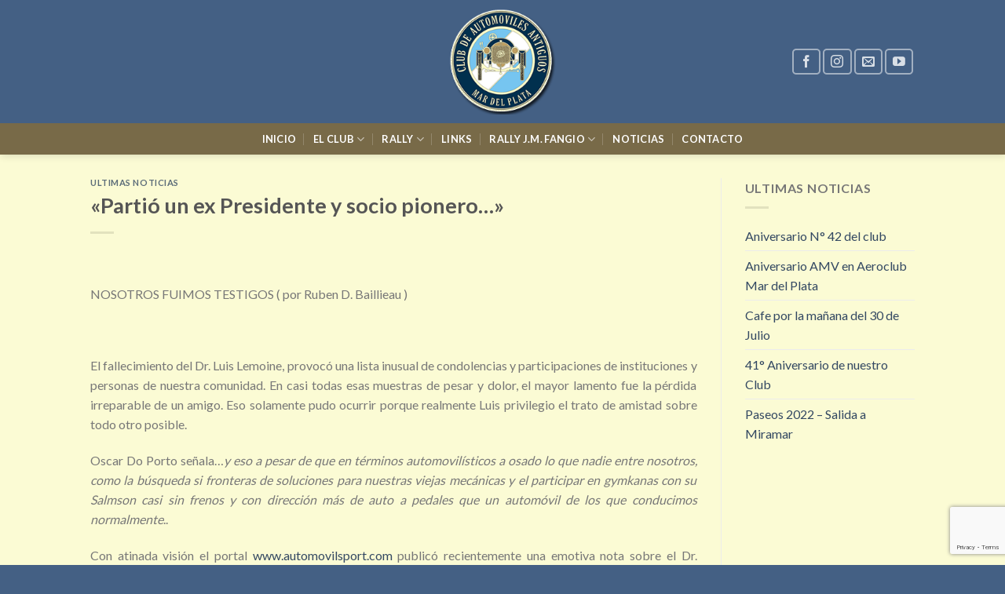

--- FILE ---
content_type: text/html; charset=UTF-8
request_url: https://caamdp.org.ar/partio-un-ex-presidente-y-socio-pionero/
body_size: 20776
content:
<!DOCTYPE html>
<!--[if IE 9 ]> <html dir="ltr" lang="es" prefix="og: https://ogp.me/ns#" class="ie9 loading-site no-js"> <![endif]-->
<!--[if IE 8 ]> <html dir="ltr" lang="es" prefix="og: https://ogp.me/ns#" class="ie8 loading-site no-js"> <![endif]-->
<!--[if (gte IE 9)|!(IE)]><!--><html dir="ltr" lang="es" prefix="og: https://ogp.me/ns#" class="loading-site no-js"> <!--<![endif]-->
<head>
	<meta charset="UTF-8" />
	<link rel="profile" href="http://gmpg.org/xfn/11" />
	<link rel="pingback" href="https://caamdp.org.ar/xmlrpc.php" />

	<script>(function(html){html.className = html.className.replace(/\bno-js\b/,'js')})(document.documentElement);</script>
<title>«Partió un ex Presidente y socio pionero…» | Club de Automóviles Antiguos de Mar del Plata</title>
	<style>img:is([sizes="auto" i], [sizes^="auto," i]) { contain-intrinsic-size: 3000px 1500px }</style>
	
		<!-- All in One SEO 4.9.3 - aioseo.com -->
	<meta name="robots" content="max-image-preview:large" />
	<meta name="author" content="lucas"/>
	<link rel="canonical" href="https://caamdp.org.ar/partio-un-ex-presidente-y-socio-pionero/" />
	<meta name="generator" content="All in One SEO (AIOSEO) 4.9.3" />
		<meta property="og:locale" content="es_ES" />
		<meta property="og:site_name" content="Club de Automóviles Antiguos de Mar del Plata | Club de Automóviles Antiguos de Mar del Plata" />
		<meta property="og:type" content="article" />
		<meta property="og:title" content="«Partió un ex Presidente y socio pionero…» | Club de Automóviles Antiguos de Mar del Plata" />
		<meta property="og:url" content="https://caamdp.org.ar/partio-un-ex-presidente-y-socio-pionero/" />
		<meta property="article:published_time" content="2016-02-21T18:28:22+00:00" />
		<meta property="article:modified_time" content="2016-12-22T19:34:21+00:00" />
		<meta name="twitter:card" content="summary" />
		<meta name="twitter:title" content="«Partió un ex Presidente y socio pionero…» | Club de Automóviles Antiguos de Mar del Plata" />
		<script type="application/ld+json" class="aioseo-schema">
			{"@context":"https:\/\/schema.org","@graph":[{"@type":"Article","@id":"https:\/\/caamdp.org.ar\/partio-un-ex-presidente-y-socio-pionero\/#article","name":"\u00abParti\u00f3 un ex Presidente y socio pionero\u2026\u00bb | Club de Autom\u00f3viles Antiguos de Mar del Plata","headline":"\u00abParti\u00f3 un ex Presidente y socio pionero&#8230;\u00bb","author":{"@id":"https:\/\/caamdp.org.ar\/author\/lucas\/#author"},"publisher":{"@id":"https:\/\/caamdp.org.ar\/#organization"},"datePublished":"2016-02-21T18:28:22+00:00","dateModified":"2016-12-22T19:34:21+00:00","inLanguage":"es-ES","mainEntityOfPage":{"@id":"https:\/\/caamdp.org.ar\/partio-un-ex-presidente-y-socio-pionero\/#webpage"},"isPartOf":{"@id":"https:\/\/caamdp.org.ar\/partio-un-ex-presidente-y-socio-pionero\/#webpage"},"articleSection":"Ultimas noticias"},{"@type":"BreadcrumbList","@id":"https:\/\/caamdp.org.ar\/partio-un-ex-presidente-y-socio-pionero\/#breadcrumblist","itemListElement":[{"@type":"ListItem","@id":"https:\/\/caamdp.org.ar#listItem","position":1,"name":"Home","item":"https:\/\/caamdp.org.ar","nextItem":{"@type":"ListItem","@id":"https:\/\/caamdp.org.ar\/category\/ultimas-noticias\/#listItem","name":"Ultimas noticias"}},{"@type":"ListItem","@id":"https:\/\/caamdp.org.ar\/category\/ultimas-noticias\/#listItem","position":2,"name":"Ultimas noticias","item":"https:\/\/caamdp.org.ar\/category\/ultimas-noticias\/","nextItem":{"@type":"ListItem","@id":"https:\/\/caamdp.org.ar\/partio-un-ex-presidente-y-socio-pionero\/#listItem","name":"\u00abParti\u00f3 un ex Presidente y socio pionero&#8230;\u00bb"},"previousItem":{"@type":"ListItem","@id":"https:\/\/caamdp.org.ar#listItem","name":"Home"}},{"@type":"ListItem","@id":"https:\/\/caamdp.org.ar\/partio-un-ex-presidente-y-socio-pionero\/#listItem","position":3,"name":"\u00abParti\u00f3 un ex Presidente y socio pionero&#8230;\u00bb","previousItem":{"@type":"ListItem","@id":"https:\/\/caamdp.org.ar\/category\/ultimas-noticias\/#listItem","name":"Ultimas noticias"}}]},{"@type":"Organization","@id":"https:\/\/caamdp.org.ar\/#organization","name":"Club de Autom\u00f3viles Antiguos de Mar del Plata","description":"Club de Autom\u00f3viles Antiguos de Mar del Plata","url":"https:\/\/caamdp.org.ar\/"},{"@type":"Person","@id":"https:\/\/caamdp.org.ar\/author\/lucas\/#author","url":"https:\/\/caamdp.org.ar\/author\/lucas\/","name":"lucas","image":{"@type":"ImageObject","@id":"https:\/\/caamdp.org.ar\/partio-un-ex-presidente-y-socio-pionero\/#authorImage","url":"https:\/\/secure.gravatar.com\/avatar\/39545cc24c66164abc03d62e77c65badcd77726edaa40161955167a72cc4892a?s=96&d=mm&r=g","width":96,"height":96,"caption":"lucas"}},{"@type":"WebPage","@id":"https:\/\/caamdp.org.ar\/partio-un-ex-presidente-y-socio-pionero\/#webpage","url":"https:\/\/caamdp.org.ar\/partio-un-ex-presidente-y-socio-pionero\/","name":"\u00abParti\u00f3 un ex Presidente y socio pionero\u2026\u00bb | Club de Autom\u00f3viles Antiguos de Mar del Plata","inLanguage":"es-ES","isPartOf":{"@id":"https:\/\/caamdp.org.ar\/#website"},"breadcrumb":{"@id":"https:\/\/caamdp.org.ar\/partio-un-ex-presidente-y-socio-pionero\/#breadcrumblist"},"author":{"@id":"https:\/\/caamdp.org.ar\/author\/lucas\/#author"},"creator":{"@id":"https:\/\/caamdp.org.ar\/author\/lucas\/#author"},"datePublished":"2016-02-21T18:28:22+00:00","dateModified":"2016-12-22T19:34:21+00:00"},{"@type":"WebSite","@id":"https:\/\/caamdp.org.ar\/#website","url":"https:\/\/caamdp.org.ar\/","name":"Club de Autom\u00f3viles Antiguos de Mar del Plata","description":"Club de Autom\u00f3viles Antiguos de Mar del Plata","inLanguage":"es-ES","publisher":{"@id":"https:\/\/caamdp.org.ar\/#organization"}}]}
		</script>
		<!-- All in One SEO -->

<meta name="viewport" content="width=device-width, initial-scale=1, maximum-scale=1" /><link rel='dns-prefetch' href='//fonts.googleapis.com' />
<link rel="alternate" type="application/rss+xml" title="Club de Automóviles Antiguos de Mar del Plata &raquo; Feed" href="https://caamdp.org.ar/feed/" />
		<!-- This site uses the Google Analytics by MonsterInsights plugin v9.7.0 - Using Analytics tracking - https://www.monsterinsights.com/ -->
		<!-- Nota: MonsterInsights no está actualmente configurado en este sitio. El dueño del sitio necesita identificarse usando su cuenta de Google Analytics en el panel de ajustes de MonsterInsights. -->
					<!-- No tracking code set -->
				<!-- / Google Analytics by MonsterInsights -->
		<script type="text/javascript">
/* <![CDATA[ */
window._wpemojiSettings = {"baseUrl":"https:\/\/s.w.org\/images\/core\/emoji\/16.0.1\/72x72\/","ext":".png","svgUrl":"https:\/\/s.w.org\/images\/core\/emoji\/16.0.1\/svg\/","svgExt":".svg","source":{"concatemoji":"https:\/\/caamdp.org.ar\/wp-includes\/js\/wp-emoji-release.min.js?ver=6.8.3"}};
/*! This file is auto-generated */
!function(s,n){var o,i,e;function c(e){try{var t={supportTests:e,timestamp:(new Date).valueOf()};sessionStorage.setItem(o,JSON.stringify(t))}catch(e){}}function p(e,t,n){e.clearRect(0,0,e.canvas.width,e.canvas.height),e.fillText(t,0,0);var t=new Uint32Array(e.getImageData(0,0,e.canvas.width,e.canvas.height).data),a=(e.clearRect(0,0,e.canvas.width,e.canvas.height),e.fillText(n,0,0),new Uint32Array(e.getImageData(0,0,e.canvas.width,e.canvas.height).data));return t.every(function(e,t){return e===a[t]})}function u(e,t){e.clearRect(0,0,e.canvas.width,e.canvas.height),e.fillText(t,0,0);for(var n=e.getImageData(16,16,1,1),a=0;a<n.data.length;a++)if(0!==n.data[a])return!1;return!0}function f(e,t,n,a){switch(t){case"flag":return n(e,"\ud83c\udff3\ufe0f\u200d\u26a7\ufe0f","\ud83c\udff3\ufe0f\u200b\u26a7\ufe0f")?!1:!n(e,"\ud83c\udde8\ud83c\uddf6","\ud83c\udde8\u200b\ud83c\uddf6")&&!n(e,"\ud83c\udff4\udb40\udc67\udb40\udc62\udb40\udc65\udb40\udc6e\udb40\udc67\udb40\udc7f","\ud83c\udff4\u200b\udb40\udc67\u200b\udb40\udc62\u200b\udb40\udc65\u200b\udb40\udc6e\u200b\udb40\udc67\u200b\udb40\udc7f");case"emoji":return!a(e,"\ud83e\udedf")}return!1}function g(e,t,n,a){var r="undefined"!=typeof WorkerGlobalScope&&self instanceof WorkerGlobalScope?new OffscreenCanvas(300,150):s.createElement("canvas"),o=r.getContext("2d",{willReadFrequently:!0}),i=(o.textBaseline="top",o.font="600 32px Arial",{});return e.forEach(function(e){i[e]=t(o,e,n,a)}),i}function t(e){var t=s.createElement("script");t.src=e,t.defer=!0,s.head.appendChild(t)}"undefined"!=typeof Promise&&(o="wpEmojiSettingsSupports",i=["flag","emoji"],n.supports={everything:!0,everythingExceptFlag:!0},e=new Promise(function(e){s.addEventListener("DOMContentLoaded",e,{once:!0})}),new Promise(function(t){var n=function(){try{var e=JSON.parse(sessionStorage.getItem(o));if("object"==typeof e&&"number"==typeof e.timestamp&&(new Date).valueOf()<e.timestamp+604800&&"object"==typeof e.supportTests)return e.supportTests}catch(e){}return null}();if(!n){if("undefined"!=typeof Worker&&"undefined"!=typeof OffscreenCanvas&&"undefined"!=typeof URL&&URL.createObjectURL&&"undefined"!=typeof Blob)try{var e="postMessage("+g.toString()+"("+[JSON.stringify(i),f.toString(),p.toString(),u.toString()].join(",")+"));",a=new Blob([e],{type:"text/javascript"}),r=new Worker(URL.createObjectURL(a),{name:"wpTestEmojiSupports"});return void(r.onmessage=function(e){c(n=e.data),r.terminate(),t(n)})}catch(e){}c(n=g(i,f,p,u))}t(n)}).then(function(e){for(var t in e)n.supports[t]=e[t],n.supports.everything=n.supports.everything&&n.supports[t],"flag"!==t&&(n.supports.everythingExceptFlag=n.supports.everythingExceptFlag&&n.supports[t]);n.supports.everythingExceptFlag=n.supports.everythingExceptFlag&&!n.supports.flag,n.DOMReady=!1,n.readyCallback=function(){n.DOMReady=!0}}).then(function(){return e}).then(function(){var e;n.supports.everything||(n.readyCallback(),(e=n.source||{}).concatemoji?t(e.concatemoji):e.wpemoji&&e.twemoji&&(t(e.twemoji),t(e.wpemoji)))}))}((window,document),window._wpemojiSettings);
/* ]]> */
</script>
<style id='wp-emoji-styles-inline-css' type='text/css'>

	img.wp-smiley, img.emoji {
		display: inline !important;
		border: none !important;
		box-shadow: none !important;
		height: 1em !important;
		width: 1em !important;
		margin: 0 0.07em !important;
		vertical-align: -0.1em !important;
		background: none !important;
		padding: 0 !important;
	}
</style>
<link rel='stylesheet' id='wp-block-library-css' href='https://caamdp.org.ar/wp-includes/css/dist/block-library/style.min.css?ver=6.8.3' type='text/css' media='all' />
<style id='classic-theme-styles-inline-css' type='text/css'>
/*! This file is auto-generated */
.wp-block-button__link{color:#fff;background-color:#32373c;border-radius:9999px;box-shadow:none;text-decoration:none;padding:calc(.667em + 2px) calc(1.333em + 2px);font-size:1.125em}.wp-block-file__button{background:#32373c;color:#fff;text-decoration:none}
</style>
<link rel='stylesheet' id='aioseo/css/src/vue/standalone/blocks/table-of-contents/global.scss-css' href='https://caamdp.org.ar/wp-content/plugins/all-in-one-seo-pack/dist/Lite/assets/css/table-of-contents/global.e90f6d47.css?ver=4.9.3' type='text/css' media='all' />
<style id='global-styles-inline-css' type='text/css'>
:root{--wp--preset--aspect-ratio--square: 1;--wp--preset--aspect-ratio--4-3: 4/3;--wp--preset--aspect-ratio--3-4: 3/4;--wp--preset--aspect-ratio--3-2: 3/2;--wp--preset--aspect-ratio--2-3: 2/3;--wp--preset--aspect-ratio--16-9: 16/9;--wp--preset--aspect-ratio--9-16: 9/16;--wp--preset--color--black: #000000;--wp--preset--color--cyan-bluish-gray: #abb8c3;--wp--preset--color--white: #ffffff;--wp--preset--color--pale-pink: #f78da7;--wp--preset--color--vivid-red: #cf2e2e;--wp--preset--color--luminous-vivid-orange: #ff6900;--wp--preset--color--luminous-vivid-amber: #fcb900;--wp--preset--color--light-green-cyan: #7bdcb5;--wp--preset--color--vivid-green-cyan: #00d084;--wp--preset--color--pale-cyan-blue: #8ed1fc;--wp--preset--color--vivid-cyan-blue: #0693e3;--wp--preset--color--vivid-purple: #9b51e0;--wp--preset--gradient--vivid-cyan-blue-to-vivid-purple: linear-gradient(135deg,rgba(6,147,227,1) 0%,rgb(155,81,224) 100%);--wp--preset--gradient--light-green-cyan-to-vivid-green-cyan: linear-gradient(135deg,rgb(122,220,180) 0%,rgb(0,208,130) 100%);--wp--preset--gradient--luminous-vivid-amber-to-luminous-vivid-orange: linear-gradient(135deg,rgba(252,185,0,1) 0%,rgba(255,105,0,1) 100%);--wp--preset--gradient--luminous-vivid-orange-to-vivid-red: linear-gradient(135deg,rgba(255,105,0,1) 0%,rgb(207,46,46) 100%);--wp--preset--gradient--very-light-gray-to-cyan-bluish-gray: linear-gradient(135deg,rgb(238,238,238) 0%,rgb(169,184,195) 100%);--wp--preset--gradient--cool-to-warm-spectrum: linear-gradient(135deg,rgb(74,234,220) 0%,rgb(151,120,209) 20%,rgb(207,42,186) 40%,rgb(238,44,130) 60%,rgb(251,105,98) 80%,rgb(254,248,76) 100%);--wp--preset--gradient--blush-light-purple: linear-gradient(135deg,rgb(255,206,236) 0%,rgb(152,150,240) 100%);--wp--preset--gradient--blush-bordeaux: linear-gradient(135deg,rgb(254,205,165) 0%,rgb(254,45,45) 50%,rgb(107,0,62) 100%);--wp--preset--gradient--luminous-dusk: linear-gradient(135deg,rgb(255,203,112) 0%,rgb(199,81,192) 50%,rgb(65,88,208) 100%);--wp--preset--gradient--pale-ocean: linear-gradient(135deg,rgb(255,245,203) 0%,rgb(182,227,212) 50%,rgb(51,167,181) 100%);--wp--preset--gradient--electric-grass: linear-gradient(135deg,rgb(202,248,128) 0%,rgb(113,206,126) 100%);--wp--preset--gradient--midnight: linear-gradient(135deg,rgb(2,3,129) 0%,rgb(40,116,252) 100%);--wp--preset--font-size--small: 13px;--wp--preset--font-size--medium: 20px;--wp--preset--font-size--large: 36px;--wp--preset--font-size--x-large: 42px;--wp--preset--spacing--20: 0.44rem;--wp--preset--spacing--30: 0.67rem;--wp--preset--spacing--40: 1rem;--wp--preset--spacing--50: 1.5rem;--wp--preset--spacing--60: 2.25rem;--wp--preset--spacing--70: 3.38rem;--wp--preset--spacing--80: 5.06rem;--wp--preset--shadow--natural: 6px 6px 9px rgba(0, 0, 0, 0.2);--wp--preset--shadow--deep: 12px 12px 50px rgba(0, 0, 0, 0.4);--wp--preset--shadow--sharp: 6px 6px 0px rgba(0, 0, 0, 0.2);--wp--preset--shadow--outlined: 6px 6px 0px -3px rgba(255, 255, 255, 1), 6px 6px rgba(0, 0, 0, 1);--wp--preset--shadow--crisp: 6px 6px 0px rgba(0, 0, 0, 1);}:where(.is-layout-flex){gap: 0.5em;}:where(.is-layout-grid){gap: 0.5em;}body .is-layout-flex{display: flex;}.is-layout-flex{flex-wrap: wrap;align-items: center;}.is-layout-flex > :is(*, div){margin: 0;}body .is-layout-grid{display: grid;}.is-layout-grid > :is(*, div){margin: 0;}:where(.wp-block-columns.is-layout-flex){gap: 2em;}:where(.wp-block-columns.is-layout-grid){gap: 2em;}:where(.wp-block-post-template.is-layout-flex){gap: 1.25em;}:where(.wp-block-post-template.is-layout-grid){gap: 1.25em;}.has-black-color{color: var(--wp--preset--color--black) !important;}.has-cyan-bluish-gray-color{color: var(--wp--preset--color--cyan-bluish-gray) !important;}.has-white-color{color: var(--wp--preset--color--white) !important;}.has-pale-pink-color{color: var(--wp--preset--color--pale-pink) !important;}.has-vivid-red-color{color: var(--wp--preset--color--vivid-red) !important;}.has-luminous-vivid-orange-color{color: var(--wp--preset--color--luminous-vivid-orange) !important;}.has-luminous-vivid-amber-color{color: var(--wp--preset--color--luminous-vivid-amber) !important;}.has-light-green-cyan-color{color: var(--wp--preset--color--light-green-cyan) !important;}.has-vivid-green-cyan-color{color: var(--wp--preset--color--vivid-green-cyan) !important;}.has-pale-cyan-blue-color{color: var(--wp--preset--color--pale-cyan-blue) !important;}.has-vivid-cyan-blue-color{color: var(--wp--preset--color--vivid-cyan-blue) !important;}.has-vivid-purple-color{color: var(--wp--preset--color--vivid-purple) !important;}.has-black-background-color{background-color: var(--wp--preset--color--black) !important;}.has-cyan-bluish-gray-background-color{background-color: var(--wp--preset--color--cyan-bluish-gray) !important;}.has-white-background-color{background-color: var(--wp--preset--color--white) !important;}.has-pale-pink-background-color{background-color: var(--wp--preset--color--pale-pink) !important;}.has-vivid-red-background-color{background-color: var(--wp--preset--color--vivid-red) !important;}.has-luminous-vivid-orange-background-color{background-color: var(--wp--preset--color--luminous-vivid-orange) !important;}.has-luminous-vivid-amber-background-color{background-color: var(--wp--preset--color--luminous-vivid-amber) !important;}.has-light-green-cyan-background-color{background-color: var(--wp--preset--color--light-green-cyan) !important;}.has-vivid-green-cyan-background-color{background-color: var(--wp--preset--color--vivid-green-cyan) !important;}.has-pale-cyan-blue-background-color{background-color: var(--wp--preset--color--pale-cyan-blue) !important;}.has-vivid-cyan-blue-background-color{background-color: var(--wp--preset--color--vivid-cyan-blue) !important;}.has-vivid-purple-background-color{background-color: var(--wp--preset--color--vivid-purple) !important;}.has-black-border-color{border-color: var(--wp--preset--color--black) !important;}.has-cyan-bluish-gray-border-color{border-color: var(--wp--preset--color--cyan-bluish-gray) !important;}.has-white-border-color{border-color: var(--wp--preset--color--white) !important;}.has-pale-pink-border-color{border-color: var(--wp--preset--color--pale-pink) !important;}.has-vivid-red-border-color{border-color: var(--wp--preset--color--vivid-red) !important;}.has-luminous-vivid-orange-border-color{border-color: var(--wp--preset--color--luminous-vivid-orange) !important;}.has-luminous-vivid-amber-border-color{border-color: var(--wp--preset--color--luminous-vivid-amber) !important;}.has-light-green-cyan-border-color{border-color: var(--wp--preset--color--light-green-cyan) !important;}.has-vivid-green-cyan-border-color{border-color: var(--wp--preset--color--vivid-green-cyan) !important;}.has-pale-cyan-blue-border-color{border-color: var(--wp--preset--color--pale-cyan-blue) !important;}.has-vivid-cyan-blue-border-color{border-color: var(--wp--preset--color--vivid-cyan-blue) !important;}.has-vivid-purple-border-color{border-color: var(--wp--preset--color--vivid-purple) !important;}.has-vivid-cyan-blue-to-vivid-purple-gradient-background{background: var(--wp--preset--gradient--vivid-cyan-blue-to-vivid-purple) !important;}.has-light-green-cyan-to-vivid-green-cyan-gradient-background{background: var(--wp--preset--gradient--light-green-cyan-to-vivid-green-cyan) !important;}.has-luminous-vivid-amber-to-luminous-vivid-orange-gradient-background{background: var(--wp--preset--gradient--luminous-vivid-amber-to-luminous-vivid-orange) !important;}.has-luminous-vivid-orange-to-vivid-red-gradient-background{background: var(--wp--preset--gradient--luminous-vivid-orange-to-vivid-red) !important;}.has-very-light-gray-to-cyan-bluish-gray-gradient-background{background: var(--wp--preset--gradient--very-light-gray-to-cyan-bluish-gray) !important;}.has-cool-to-warm-spectrum-gradient-background{background: var(--wp--preset--gradient--cool-to-warm-spectrum) !important;}.has-blush-light-purple-gradient-background{background: var(--wp--preset--gradient--blush-light-purple) !important;}.has-blush-bordeaux-gradient-background{background: var(--wp--preset--gradient--blush-bordeaux) !important;}.has-luminous-dusk-gradient-background{background: var(--wp--preset--gradient--luminous-dusk) !important;}.has-pale-ocean-gradient-background{background: var(--wp--preset--gradient--pale-ocean) !important;}.has-electric-grass-gradient-background{background: var(--wp--preset--gradient--electric-grass) !important;}.has-midnight-gradient-background{background: var(--wp--preset--gradient--midnight) !important;}.has-small-font-size{font-size: var(--wp--preset--font-size--small) !important;}.has-medium-font-size{font-size: var(--wp--preset--font-size--medium) !important;}.has-large-font-size{font-size: var(--wp--preset--font-size--large) !important;}.has-x-large-font-size{font-size: var(--wp--preset--font-size--x-large) !important;}
:where(.wp-block-post-template.is-layout-flex){gap: 1.25em;}:where(.wp-block-post-template.is-layout-grid){gap: 1.25em;}
:where(.wp-block-columns.is-layout-flex){gap: 2em;}:where(.wp-block-columns.is-layout-grid){gap: 2em;}
:root :where(.wp-block-pullquote){font-size: 1.5em;line-height: 1.6;}
</style>
<link rel='stylesheet' id='contact-form-7-css' href='https://caamdp.org.ar/wp-content/plugins/contact-form-7/includes/css/styles.css?ver=6.1.4' type='text/css' media='all' />
<link rel='stylesheet' id='rs-plugin-settings-css' href='https://caamdp.org.ar/wp-content/plugins/revslider/public/assets/css/settings.css?ver=5.4.8.3' type='text/css' media='all' />
<style id='rs-plugin-settings-inline-css' type='text/css'>
.tp-caption a{color:#ff7302;text-shadow:none;-webkit-transition:all 0.2s ease-out;-moz-transition:all 0.2s ease-out;-o-transition:all 0.2s ease-out;-ms-transition:all 0.2s ease-out}.tp-caption a:hover{color:#ffa902}
</style>
<link rel='stylesheet' id='wp-columna-css' href='https://caamdp.org.ar/wp-content/plugins/wp-columna/style.css?ver=6.8.3' type='text/css' media='all' />
<link rel='stylesheet' id='flatsome-icons-css' href='https://caamdp.org.ar/wp-content/themes/flatsome/assets/css/fl-icons.css?ver=3.12' type='text/css' media='all' />
<link rel='stylesheet' id='flatsome-main-css' href='https://caamdp.org.ar/wp-content/themes/flatsome/assets/css/flatsome.css?ver=3.12.2' type='text/css' media='all' />
<link rel='stylesheet' id='flatsome-style-css' href='https://caamdp.org.ar/wp-content/themes/flatsome/style.css?ver=3.12.2' type='text/css' media='all' />
<link rel='stylesheet' id='flatsome-googlefonts-css' href='//fonts.googleapis.com/css?family=Lato%3Aregular%2C700%2C400%2C700%7CDancing+Script%3Aregular%2C400&#038;display=swap&#038;ver=3.9' type='text/css' media='all' />
<script type="text/javascript">
            window._nslDOMReady = (function () {
                const executedCallbacks = new Set();
            
                return function (callback) {
                    /**
                    * Third parties might dispatch DOMContentLoaded events, so we need to ensure that we only run our callback once!
                    */
                    if (executedCallbacks.has(callback)) return;
            
                    const wrappedCallback = function () {
                        if (executedCallbacks.has(callback)) return;
                        executedCallbacks.add(callback);
                        callback();
                    };
            
                    if (document.readyState === "complete" || document.readyState === "interactive") {
                        wrappedCallback();
                    } else {
                        document.addEventListener("DOMContentLoaded", wrappedCallback);
                    }
                };
            })();
        </script><script type="text/javascript" src="https://caamdp.org.ar/wp-includes/js/jquery/jquery.min.js?ver=3.7.1" id="jquery-core-js"></script>
<script type="text/javascript" src="https://caamdp.org.ar/wp-includes/js/jquery/jquery-migrate.min.js?ver=3.4.1" id="jquery-migrate-js"></script>
<script type="text/javascript" src="https://caamdp.org.ar/wp-content/plugins/revslider/public/assets/js/jquery.themepunch.tools.min.js?ver=5.4.8.3" id="tp-tools-js"></script>
<script type="text/javascript" src="https://caamdp.org.ar/wp-content/plugins/revslider/public/assets/js/jquery.themepunch.revolution.min.js?ver=5.4.8.3" id="revmin-js"></script>
<link rel="https://api.w.org/" href="https://caamdp.org.ar/wp-json/" /><link rel="alternate" title="JSON" type="application/json" href="https://caamdp.org.ar/wp-json/wp/v2/posts/4384" /><link rel="EditURI" type="application/rsd+xml" title="RSD" href="https://caamdp.org.ar/xmlrpc.php?rsd" />

<link rel='shortlink' href='https://caamdp.org.ar/?p=4384' />
<link rel="alternate" title="oEmbed (JSON)" type="application/json+oembed" href="https://caamdp.org.ar/wp-json/oembed/1.0/embed?url=https%3A%2F%2Fcaamdp.org.ar%2Fpartio-un-ex-presidente-y-socio-pionero%2F" />
<link rel="alternate" title="oEmbed (XML)" type="text/xml+oembed" href="https://caamdp.org.ar/wp-json/oembed/1.0/embed?url=https%3A%2F%2Fcaamdp.org.ar%2Fpartio-un-ex-presidente-y-socio-pionero%2F&#038;format=xml" />
<style>.bg{opacity: 0; transition: opacity 1s; -webkit-transition: opacity 1s;} .bg-loaded{opacity: 1;}</style><!--[if IE]><link rel="stylesheet" type="text/css" href="https://caamdp.org.ar/wp-content/themes/flatsome/assets/css/ie-fallback.css"><script src="//cdnjs.cloudflare.com/ajax/libs/html5shiv/3.6.1/html5shiv.js"></script><script>var head = document.getElementsByTagName('head')[0],style = document.createElement('style');style.type = 'text/css';style.styleSheet.cssText = ':before,:after{content:none !important';head.appendChild(style);setTimeout(function(){head.removeChild(style);}, 0);</script><script src="https://caamdp.org.ar/wp-content/themes/flatsome/assets/libs/ie-flexibility.js"></script><![endif]--><noscript><style>.lazyload[data-src]{display:none !important;}</style></noscript><style>.lazyload{background-image:none !important;}.lazyload:before{background-image:none !important;}</style><meta name="generator" content="Powered by Slider Revolution 5.4.8.3 - responsive, Mobile-Friendly Slider Plugin for WordPress with comfortable drag and drop interface." />
<link rel="icon" href="https://caamdp.org.ar/wp-content/uploads/2014/09/cropped-logo_index11-32x32.png" sizes="32x32" />
<link rel="icon" href="https://caamdp.org.ar/wp-content/uploads/2014/09/cropped-logo_index11-192x192.png" sizes="192x192" />
<link rel="apple-touch-icon" href="https://caamdp.org.ar/wp-content/uploads/2014/09/cropped-logo_index11-180x180.png" />
<meta name="msapplication-TileImage" content="https://caamdp.org.ar/wp-content/uploads/2014/09/cropped-logo_index11-270x270.png" />
<script type="text/javascript">function setREVStartSize(e){									
						try{ e.c=jQuery(e.c);var i=jQuery(window).width(),t=9999,r=0,n=0,l=0,f=0,s=0,h=0;
							if(e.responsiveLevels&&(jQuery.each(e.responsiveLevels,function(e,f){f>i&&(t=r=f,l=e),i>f&&f>r&&(r=f,n=e)}),t>r&&(l=n)),f=e.gridheight[l]||e.gridheight[0]||e.gridheight,s=e.gridwidth[l]||e.gridwidth[0]||e.gridwidth,h=i/s,h=h>1?1:h,f=Math.round(h*f),"fullscreen"==e.sliderLayout){var u=(e.c.width(),jQuery(window).height());if(void 0!=e.fullScreenOffsetContainer){var c=e.fullScreenOffsetContainer.split(",");if (c) jQuery.each(c,function(e,i){u=jQuery(i).length>0?u-jQuery(i).outerHeight(!0):u}),e.fullScreenOffset.split("%").length>1&&void 0!=e.fullScreenOffset&&e.fullScreenOffset.length>0?u-=jQuery(window).height()*parseInt(e.fullScreenOffset,0)/100:void 0!=e.fullScreenOffset&&e.fullScreenOffset.length>0&&(u-=parseInt(e.fullScreenOffset,0))}f=u}else void 0!=e.minHeight&&f<e.minHeight&&(f=e.minHeight);e.c.closest(".rev_slider_wrapper").css({height:f})					
						}catch(d){console.log("Failure at Presize of Slider:"+d)}						
					};</script>
<style id="custom-css" type="text/css">:root {--primary-color: #446084;}html{background-color:#446084!important;}body.framed, body.framed header, body.framed .header-wrapper, body.boxed, body.boxed header, body.boxed .header-wrapper, body.boxed .is-sticky-section{ max-width: 1280px}.sticky-add-to-cart--active, #wrapper,#main,#main.dark{background-color: #fbfbd4}.header-main{height: 157px}#logo img{max-height: 157px}#logo{width:518px;}#logo img{padding:11px 0;}.header-bottom{min-height: 40px}.header-top{min-height: 30px}.has-transparent + .page-title:first-of-type,.has-transparent + #main > .page-title,.has-transparent + #main > div > .page-title,.has-transparent + #main .page-header-wrapper:first-of-type .page-title{padding-top: 207px;}.header.show-on-scroll,.stuck .header-main{height:122px!important}.stuck #logo img{max-height: 122px!important}.header-bg-color, .header-wrapper {background-color: #446084}.header-bottom {background-color: #786a48}.stuck .header-main .nav > li > a{line-height: 50px }.header-bottom-nav > li > a{line-height: 20px }@media (max-width: 549px) {.header-main{height: 70px}#logo img{max-height: 70px}}/* Background Color */[data-icon-label]:after, .secondary.is-underline:hover,.secondary.is-outline:hover,.icon-label,.button.secondary:not(.is-outline),.button.alt:not(.is-outline), .badge-inner.on-sale, .button.checkout, .single_add_to_cart_button, .current .breadcrumb-step{ background-color:#786a48; }[data-text-bg="secondary"]{background-color: #786a48;}/* Color */.secondary.is-underline,.secondary.is-link, .secondary.is-outline,.stars a.active, .star-rating:before, .woocommerce-page .star-rating:before,.star-rating span:before, .color-secondary{color: #786a48}/* Color !important */[data-text-color="secondary"]{color: #786a48!important;}/* Border */.secondary.is-outline:hover{border-color:#786a48}.success.is-underline:hover,.success.is-outline:hover,.success{background-color: #dd3333}.success-color, .success.is-link, .success.is-outline{color: #dd3333;}.success-border{border-color: #dd3333!important;}/* Color !important */[data-text-color="success"]{color: #dd3333!important;}/* Background Color */[data-text-bg="success"]{background-color: #dd3333;}body{font-family:"Lato", sans-serif}body{font-weight: 400}.nav > li > a {font-family:"Lato", sans-serif;}.mobile-sidebar-levels-2 .nav > li > ul > li > a {font-family:"Lato", sans-serif;}.nav > li > a {font-weight: 700;}.mobile-sidebar-levels-2 .nav > li > ul > li > a {font-weight: 700;}h1,h2,h3,h4,h5,h6,.heading-font, .off-canvas-center .nav-sidebar.nav-vertical > li > a{font-family: "Lato", sans-serif;}h1,h2,h3,h4,h5,h6,.heading-font,.banner h1,.banner h2{font-weight: 700;}.alt-font{font-family: "Dancing Script", sans-serif;}.alt-font{font-weight: 400!important;}.header:not(.transparent) .header-bottom-nav.nav > li > a{color: #ffffff;}.header:not(.transparent) .header-bottom-nav.nav > li > a:hover,.header:not(.transparent) .header-bottom-nav.nav > li.active > a,.header:not(.transparent) .header-bottom-nav.nav > li.current > a,.header:not(.transparent) .header-bottom-nav.nav > li > a.active,.header:not(.transparent) .header-bottom-nav.nav > li > a.current{color: #ffffff;}.header-bottom-nav.nav-line-bottom > li > a:before,.header-bottom-nav.nav-line-grow > li > a:before,.header-bottom-nav.nav-line > li > a:before,.header-bottom-nav.nav-box > li > a:hover,.header-bottom-nav.nav-box > li.active > a,.header-bottom-nav.nav-pills > li > a:hover,.header-bottom-nav.nav-pills > li.active > a{color:#FFF!important;background-color: #ffffff;}.absolute-footer, html{background-color: #786a48}.label-new.menu-item > a:after{content:"Nuevo";}.label-hot.menu-item > a:after{content:"Caliente";}.label-sale.menu-item > a:after{content:"Oferta";}.label-popular.menu-item > a:after{content:"Popular";}</style></head>

<body class="wp-singular post-template-default single single-post postid-4384 single-format-standard wp-theme-flatsome boxed header-shadow lightbox nav-dropdown-has-arrow">


<a class="skip-link screen-reader-text" href="#main">Skip to content</a>

<div id="wrapper">

	
	<header id="header" class="header has-sticky sticky-jump">
		<div class="header-wrapper">
			<div id="masthead" class="header-main show-logo-center nav-dark">
      <div class="header-inner flex-row container logo-center" role="navigation">

          <!-- Logo -->
          <div id="logo" class="flex-col logo">
            <!-- Header logo -->
<a href="https://caamdp.org.ar/" title="Club de Automóviles Antiguos de Mar del Plata - Club de Automóviles Antiguos de Mar del Plata" rel="home">
    <img width="518" height="157" src="[data-uri]" class="header_logo header-logo lazyload" alt="Club de Automóviles Antiguos de Mar del Plata" data-src="https://caamdp.org.ar/wp-content/uploads/2014/09/logo_index11.png" decoding="async" data-eio-rwidth="185" data-eio-rheight="176" /><noscript><img width="518" height="157" src="https://caamdp.org.ar/wp-content/uploads/2014/09/logo_index11.png" class="header_logo header-logo" alt="Club de Automóviles Antiguos de Mar del Plata" data-eio="l" /></noscript><img  width="518" height="157" src="[data-uri]" class="header-logo-dark lazyload" alt="Club de Automóviles Antiguos de Mar del Plata" data-src="https://caamdp.org.ar/wp-content/uploads/2014/09/logo_index11.png" decoding="async" data-eio-rwidth="185" data-eio-rheight="176" /><noscript><img  width="518" height="157" src="https://caamdp.org.ar/wp-content/uploads/2014/09/logo_index11.png" class="header-logo-dark" alt="Club de Automóviles Antiguos de Mar del Plata" data-eio="l" /></noscript></a>
          </div>

          <!-- Mobile Left Elements -->
          <div class="flex-col show-for-medium flex-left">
            <ul class="mobile-nav nav nav-left ">
                          </ul>
          </div>

          <!-- Left Elements -->
          <div class="flex-col hide-for-medium flex-left
            ">
            <ul class="header-nav header-nav-main nav nav-left  nav-uppercase" >
                          </ul>
          </div>

          <!-- Right Elements -->
          <div class="flex-col hide-for-medium flex-right">
            <ul class="header-nav header-nav-main nav nav-right  nav-uppercase">
              <li class="html header-social-icons ml-0">
	<div class="social-icons follow-icons" ><a href="https://www.facebook.com/CAAMDP.ORG.AR" target="_blank" data-label="Facebook"  rel="noopener noreferrer nofollow" class="icon button round is-outline facebook tooltip" title="Síguenos en Facebook"><i class="icon-facebook" ></i></a><a href="https://www.instagram.com/caamdp/" target="_blank" rel="noopener noreferrer nofollow" data-label="Instagram" class="icon button round is-outline  instagram tooltip" title="Síguenos en Instagram"><i class="icon-instagram" ></i></a><a href="mailto:club@caamdp.org.ar" data-label="E-mail"  rel="nofollow" class="icon button round is-outline  email tooltip" title="Envíanos un email"><i class="icon-envelop" ></i></a><a href="https://www.youtube.com/channel/UCs0yB7UV3fWvEUiorVBvtIQ/" target="_blank" rel="noopener noreferrer nofollow" data-label="YouTube" class="icon button round is-outline  youtube tooltip" title="Síguenos en Youtube"><i class="icon-youtube" ></i></a></div></li>            </ul>
          </div>

          <!-- Mobile Right Elements -->
          <div class="flex-col show-for-medium flex-right">
            <ul class="mobile-nav nav nav-right ">
              <li class="nav-icon has-icon">
  <div class="header-button">		<a href="#" data-open="#main-menu" data-pos="left" data-bg="main-menu-overlay" data-color="" class="icon button circle is-outline is-small" aria-label="Menú" aria-controls="main-menu" aria-expanded="false">
		
		  <i class="icon-menu" ></i>
		  		</a>
	 </div> </li>            </ul>
          </div>

      </div>
     
      </div><div id="wide-nav" class="header-bottom wide-nav nav-dark flex-has-center hide-for-medium">
    <div class="flex-row container">

            
                        <div class="flex-col hide-for-medium flex-center">
                <ul class="nav header-nav header-bottom-nav nav-center  nav-divided nav-spacing-large nav-uppercase">
                    <li id="menu-item-5060" class="menu-item menu-item-type-custom menu-item-object-custom menu-item-home menu-item-5060"><a href="https://caamdp.org.ar" class="nav-top-link">INICIO</a></li>
<li id="menu-item-5070" class="menu-item menu-item-type-custom menu-item-object-custom menu-item-has-children menu-item-5070 has-dropdown"><a class="nav-top-link">EL CLUB<i class="icon-angle-down" ></i></a>
<ul class="sub-menu nav-dropdown nav-dropdown-default">
	<li id="menu-item-5068" class="menu-item menu-item-type-post_type menu-item-object-page menu-item-5068"><a href="https://caamdp.org.ar/el-club/">EL CLUB</a></li>
	<li id="menu-item-5067" class="menu-item menu-item-type-post_type menu-item-object-page menu-item-5067"><a href="https://caamdp.org.ar/autoridades/">Autoridades</a></li>
</ul>
</li>
<li id="menu-item-5116" class="menu-item menu-item-type-custom menu-item-object-custom menu-item-has-children menu-item-5116 has-dropdown"><a class="nav-top-link">RALLY<i class="icon-angle-down" ></i></a>
<ul class="sub-menu nav-dropdown nav-dropdown-default">
	<li id="menu-item-5120" class="menu-item menu-item-type-post_type menu-item-object-page menu-item-5120"><a href="https://caamdp.org.ar/rally/">Programa</a></li>
	<li id="menu-item-5121" class="menu-item menu-item-type-post_type menu-item-object-page menu-item-5121"><a href="https://caamdp.org.ar/rally-reglamento/">Reglamento</a></li>
	<li id="menu-item-5118" class="menu-item menu-item-type-post_type menu-item-object-page menu-item-5118"><a href="https://caamdp.org.ar/clasificacion/">Clasificación</a></li>
	<li id="menu-item-5119" class="menu-item menu-item-type-post_type menu-item-object-page menu-item-5119"><a href="https://caamdp.org.ar/lista-de-inscriptos/">Lista de Inscriptos</a></li>
	<li id="menu-item-5122" class="menu-item menu-item-type-post_type menu-item-object-page menu-item-5122"><a href="https://caamdp.org.ar/rally-sponsors/">Sponsors</a></li>
	<li id="menu-item-5123" class="menu-item menu-item-type-post_type menu-item-object-page menu-item-5123"><a href="https://caamdp.org.ar/videos/">Videos</a></li>
	<li id="menu-item-5138" class="menu-item menu-item-type-post_type menu-item-object-page menu-item-5138"><a href="https://caamdp.org.ar/rally-fotos/">Fotos</a></li>
	<li id="menu-item-5125" class="menu-item menu-item-type-post_type menu-item-object-page menu-item-5125"><a href="https://caamdp.org.ar/rally-ediciones-anteriores/">Ediciones Anteriores</a></li>
</ul>
</li>
<li id="menu-item-5117" class="menu-item menu-item-type-post_type menu-item-object-page menu-item-5117"><a href="https://caamdp.org.ar/links/" class="nav-top-link">LINKS</a></li>
<li id="menu-item-6753" class="menu-item menu-item-type-custom menu-item-object-custom menu-item-has-children menu-item-6753 has-dropdown"><a class="nav-top-link">RALLY J.M. FANGIO<i class="icon-angle-down" ></i></a>
<ul class="sub-menu nav-dropdown nav-dropdown-default">
	<li id="menu-item-6754" class="menu-item menu-item-type-post_type menu-item-object-page menu-item-6754"><a href="https://caamdp.org.ar/gp-juan-manuel-fangio-recuerdos/">GP: J.M. Fangio &#8211; «Recuerdos»</a></li>
	<li id="menu-item-6757" class="menu-item menu-item-type-post_type menu-item-object-page menu-item-6757"><a href="https://caamdp.org.ar/gp-j-m-fangio-programa/">GP: J.M. Fangio – Programa</a></li>
	<li id="menu-item-6756" class="menu-item menu-item-type-post_type menu-item-object-page menu-item-6756"><a href="https://caamdp.org.ar/gp-j-m-fangio-ediciones-anteriores/">GP: J.M. Fangio – Ediciones Anteriores</a></li>
	<li id="menu-item-6755" class="menu-item menu-item-type-post_type menu-item-object-page menu-item-6755"><a href="https://caamdp.org.ar/gp-j-m-fangio-reglamento/">GP: J.M. Fangio – Reglamento</a></li>
	<li id="menu-item-6758" class="menu-item menu-item-type-post_type menu-item-object-page menu-item-6758"><a href="https://caamdp.org.ar/gp-j-m-fangio-videos/">GP: J.M. Fangio – Videos</a></li>
</ul>
</li>
<li id="menu-item-6759" class="menu-item menu-item-type-taxonomy menu-item-object-category current-post-ancestor current-menu-parent current-post-parent menu-item-6759 active"><a href="https://caamdp.org.ar/category/ultimas-noticias/" class="nav-top-link">NOTICIAS</a></li>
<li id="menu-item-6760" class="menu-item menu-item-type-post_type menu-item-object-page menu-item-6760"><a href="https://caamdp.org.ar/contacto/" class="nav-top-link">CONTACTO</a></li>
                </ul>
            </div>
            
            
            
    </div>
</div>

<div class="header-bg-container fill"><div class="header-bg-image fill"></div><div class="header-bg-color fill"></div></div>		</div>
	</header>

	
	<main id="main" class="">

<div id="content" class="blog-wrapper blog-single page-wrapper">
	

<div class="row row-large row-divided ">

	<div class="large-9 col">
		


<article id="post-4384" class="post-4384 post type-post status-publish format-standard hentry category-ultimas-noticias">
	<div class="article-inner ">
		<header class="entry-header">
	<div class="entry-header-text entry-header-text-top text-left">
		<h6 class="entry-category is-xsmall">
	<a href="https://caamdp.org.ar/category/ultimas-noticias/" rel="category tag">Ultimas noticias</a></h6>

<h1 class="entry-title">«Partió un ex Presidente y socio pionero&#8230;»</h1>
<div class="entry-divider is-divider small"></div>

	</div>
	</header>
		<div class="entry-content single-page">

	<p>NOSOTROS FUIMOS TESTIGOS ( por Ruben D. Baillieau )</p>
<p>&nbsp;</p>
<p style="text-align: justify;">El fallecimiento del Dr. Luis Lemoine, provocó una lista inusual de condolencias y participaciones de instituciones y personas de nuestra comunidad. En casi todas esas muestras de pesar y dolor, el mayor lamento fue la pérdida irreparable de un amigo. Eso solamente pudo ocurrir porque realmente Luis privilegio el trato de amistad sobre todo otro posible.</p>
<p style="text-align: justify;">Oscar Do Porto señala…<em>y eso a pesar de que en términos automovilísticos a osado lo que nadie entre nosotros, como la búsqueda si fronteras de soluciones para nuestras viejas mecánicas y el participar en gymkanas con su Salmson casi sin frenos y con dirección más de auto a pedales que un automóvil de los que conducimos normalmente</em>..</p>
<p style="text-align: justify;">Con atinada visión el portal <a href="http://www.automovilsport.com">www.automovilsport.com</a> publicó recientemente una emotiva nota sobre el Dr. Lemoine, en la que resalta esa condición tan suya de entrega y de brindarse con todos, que hace pensar que para Luis, los inscriptos en sus rallys, no eran concurrentes, sino invitados.</p>
<p style="text-align: justify;">Enrique Mucciarelli recuerda su generosidad simpar&#8230;-”cuando me toco restaurar mi Ford A, fue el quien me ayudo sin ningún tipo de interés económico .Ni hablar cuando íbamos a los rally de Uruguay, en que  me presto una vez el Fiat Bertone y otra el Porche y así hizo infinidad de veces con amigos y aún simples conocidos en los que intuía esa pasión tan sutil con los autos históricos”</p>
<p style="text-align: justify;">Recuerdo que nos reunía en su casa de Juncal (la sede de nuestro club)  y con su voz potentosa acaparaba la atención de todos con algún relato desopilante, en el que se mezclaban con igual jerarquía, las locuras y genialidades del Coco Porreti, con los infortunios de Horacito o las aventuras de Pipoto . Todo valía para Luis, si se trataba de mantener el buen ánimo de la reunión y no trepidaba en ridiculizar mis propuestas de organizar el próximo rally con un cruce al puente de Gualeguaychu, para nihilizar las protestas entre uruguayos y argentinos por el tema de las pasteras.</p>
<p style="text-align: justify;">Un día nos propuso hacer una excursión a Rosario (Santa Fe) para visitar a dos amigos suyos que tenían una colección muy valiosa de autos. La historia de esos dos señores, amigos de Luis que resultaron nuestros anfitriones, da para un libro de aventuras, porque son dos historias de vidas singulares. Pero lo que quiero rescatar aquí, es que uno de  esos señores que nos agasajaron con una cena espectacular y nos exhibieron sus magníficos autos  (incluyendo 4 Ferraris), en un momento de la charla de sobremesa, ante mis preguntas insistentes sobre su relación con Luis, que presumía comercial, atento a la onerosidad de la atención que nos prestaban  gratuitamente, me dijo: &#8211; Luis se merece esto y mucho más. Y luego me contó que  cuando estaba internado, desahuciado,  recibió una llamada de Luis para preguntarle cómo estaba y pocas horas después, apareció Luis, que se había tomado un avión de Buenos Aires, con una botella de Whisky en la mano y le dijo: -Vamos a pelear juntos.  Luis no le temía a la muerte, estaba acostumbrado a luchar con ella y a retirarse perdedor de la batalla. Cuando se armaba una discusión sobre autos antiguos, había que respetar la opinión de Garcia Mata sobre los Ford, o la del Escribano Redi sobre los Chevrolet y los autos americanos y ni que hablar de Rodolfo Braun sobre los Mercedes Benz, o Roberto Morena sobre los Auto Unión, pero sin embargo Luis siempre tenía alguna opinión experta que hacia trastabillar la argumentación del expositor.</p>
<p style="text-align: justify;">Para nosotros, la mayoría de los socios noveles ignorantes absolutos de la complejidad automotriz, toda estas discusiones era latín básico mezclado con chino académico. Sandy (el Dr. Errecaborde) opinaba que seguramente todos estos señores ( Luis, Garcia Mata, Alvaro, Redi, Morena) tenían un machete que se estudiaban antes de la charla para torturarnos a nosotros que no sabíamos nada.</p>
<p style="text-align: justify;">Luis fue un orador inigualable. Sabía dar al tema que trataba el lugar y la altura que las circunstancias aconsejaban.  Recuerdo que poco antes de su muerte, el Sr. Ernesto Soler, presidente del Motevideo Classic Car Club de Uruguay, dijo en una de sus visitas a nuestro Rally, que el nuestro era un Club de Amigos, y que debíamos preservar a ultranza esa condición. Esa fue la bandera, que anido siempre en el corazón del Dr. Luis Lemoine y sin perjuicio de todo los merecimientos que deba acordársele por su actuación de vida, creo que tiene bien merecida la custodia de ese valor de amistad, por el que lucho siempre inclaudicablemente.-</p>
<p>&nbsp;</p>
<div id='gallery-1' class='gallery galleryid-4384 gallery-columns-3 gallery-size-thumbnail'><figure class='gallery-item'>
			<div class='gallery-icon landscape'>
				<a href='https://caamdp.org.ar/wp-content/uploads/2016/02/PICT0016-e1457034529582.jpg'><img decoding="async" width="150" height="150" src="[data-uri]" class="attachment-thumbnail size-thumbnail lazyload" alt="" data-src="https://caamdp.org.ar/wp-content/uploads/2016/02/PICT0016-e1457034529582-150x150.jpg" data-eio-rwidth="150" data-eio-rheight="150" /><noscript><img decoding="async" width="150" height="150" src="https://caamdp.org.ar/wp-content/uploads/2016/02/PICT0016-e1457034529582-150x150.jpg" class="attachment-thumbnail size-thumbnail" alt="" data-eio="l" /></noscript></a>
			</div></figure><figure class='gallery-item'>
			<div class='gallery-icon portrait'>
				<a href='https://caamdp.org.ar/wp-content/uploads/2016/03/PICT0023.jpg'><img decoding="async" width="150" height="150" src="[data-uri]" class="attachment-thumbnail size-thumbnail lazyload" alt="" data-src="https://caamdp.org.ar/wp-content/uploads/2016/03/PICT0023-150x150.jpg" data-eio-rwidth="150" data-eio-rheight="150" /><noscript><img decoding="async" width="150" height="150" src="https://caamdp.org.ar/wp-content/uploads/2016/03/PICT0023-150x150.jpg" class="attachment-thumbnail size-thumbnail" alt="" data-eio="l" /></noscript></a>
			</div></figure><figure class='gallery-item'>
			<div class='gallery-icon landscape'>
				<a href='https://caamdp.org.ar/wp-content/uploads/2016/03/P1020934.jpg'><img decoding="async" width="150" height="150" src="[data-uri]" class="attachment-thumbnail size-thumbnail lazyload" alt="" data-src="https://caamdp.org.ar/wp-content/uploads/2016/03/P1020934-150x150.jpg" data-eio-rwidth="150" data-eio-rheight="150" /><noscript><img decoding="async" width="150" height="150" src="https://caamdp.org.ar/wp-content/uploads/2016/03/P1020934-150x150.jpg" class="attachment-thumbnail size-thumbnail" alt="" data-eio="l" /></noscript></a>
			</div></figure><figure class='gallery-item'>
			<div class='gallery-icon landscape'>
				<a href='https://caamdp.org.ar/wp-content/uploads/2016/03/21-Mechongue-11-5-08.jpg'><img decoding="async" width="150" height="150" src="[data-uri]" class="attachment-thumbnail size-thumbnail lazyload" alt="" data-src="https://caamdp.org.ar/wp-content/uploads/2016/03/21-Mechongue-11-5-08-150x150.jpg" data-eio-rwidth="150" data-eio-rheight="150" /><noscript><img decoding="async" width="150" height="150" src="https://caamdp.org.ar/wp-content/uploads/2016/03/21-Mechongue-11-5-08-150x150.jpg" class="attachment-thumbnail size-thumbnail" alt="" data-eio="l" /></noscript></a>
			</div></figure><figure class='gallery-item'>
			<div class='gallery-icon portrait'>
				<a href='https://caamdp.org.ar/wp-content/uploads/2016/03/P1000553.jpg'><img decoding="async" width="150" height="150" src="[data-uri]" class="attachment-thumbnail size-thumbnail lazyload" alt="" data-src="https://caamdp.org.ar/wp-content/uploads/2016/03/P1000553-150x150.jpg" data-eio-rwidth="150" data-eio-rheight="150" /><noscript><img decoding="async" width="150" height="150" src="https://caamdp.org.ar/wp-content/uploads/2016/03/P1000553-150x150.jpg" class="attachment-thumbnail size-thumbnail" alt="" data-eio="l" /></noscript></a>
			</div></figure><figure class='gallery-item'>
			<div class='gallery-icon landscape'>
				<a href='https://caamdp.org.ar/wp-content/uploads/2016/02/100_0433.jpg'><img decoding="async" width="150" height="150" src="[data-uri]" class="attachment-thumbnail size-thumbnail lazyload" alt="" data-src="https://caamdp.org.ar/wp-content/uploads/2016/02/100_0433-150x150.jpg" data-eio-rwidth="150" data-eio-rheight="150" /><noscript><img decoding="async" width="150" height="150" src="https://caamdp.org.ar/wp-content/uploads/2016/02/100_0433-150x150.jpg" class="attachment-thumbnail size-thumbnail" alt="" data-eio="l" /></noscript></a>
			</div></figure>
		</div>

<p><span id="more-4384"></span></p>
<p>&nbsp;</p>

	
	<div class="blog-share text-center"><div class="is-divider medium"></div><div class="social-icons share-icons share-row relative" ><a href="whatsapp://send?text=%C2%ABParti%C3%B3%20un%20ex%20Presidente%20y%20socio%20pionero%26%238230%3B%C2%BB - https://caamdp.org.ar/partio-un-ex-presidente-y-socio-pionero/" data-action="share/whatsapp/share" class="icon button circle is-outline tooltip whatsapp show-for-medium" title="Share on WhatsApp"><i class="icon-whatsapp"></i></a><a href="//www.facebook.com/sharer.php?u=https://caamdp.org.ar/partio-un-ex-presidente-y-socio-pionero/" data-label="Facebook" onclick="window.open(this.href,this.title,'width=500,height=500,top=300px,left=300px');  return false;" rel="noopener noreferrer nofollow" target="_blank" class="icon button circle is-outline tooltip facebook" title="Compartir en Facebook"><i class="icon-facebook" ></i></a><a href="//twitter.com/share?url=https://caamdp.org.ar/partio-un-ex-presidente-y-socio-pionero/" onclick="window.open(this.href,this.title,'width=500,height=500,top=300px,left=300px');  return false;" rel="noopener noreferrer nofollow" target="_blank" class="icon button circle is-outline tooltip twitter" title="Compartir en Twitter"><i class="icon-twitter" ></i></a><a href="mailto:enteryour@addresshere.com?subject=%C2%ABParti%C3%B3%20un%20ex%20Presidente%20y%20socio%20pionero%26%238230%3B%C2%BB&amp;body=Check%20this%20out:%20https://caamdp.org.ar/partio-un-ex-presidente-y-socio-pionero/" rel="nofollow" class="icon button circle is-outline tooltip email" title="Envía por email"><i class="icon-envelop" ></i></a><a href="//pinterest.com/pin/create/button/?url=https://caamdp.org.ar/partio-un-ex-presidente-y-socio-pionero/&amp;media=&amp;description=%C2%ABParti%C3%B3%20un%20ex%20Presidente%20y%20socio%20pionero%26%238230%3B%C2%BB" onclick="window.open(this.href,this.title,'width=500,height=500,top=300px,left=300px');  return false;" rel="noopener noreferrer nofollow" target="_blank" class="icon button circle is-outline tooltip pinterest" title="Pinear en Pinterest"><i class="icon-pinterest" ></i></a><a href="//www.linkedin.com/shareArticle?mini=true&url=https://caamdp.org.ar/partio-un-ex-presidente-y-socio-pionero/&title=%C2%ABParti%C3%B3%20un%20ex%20Presidente%20y%20socio%20pionero%26%238230%3B%C2%BB" onclick="window.open(this.href,this.title,'width=500,height=500,top=300px,left=300px');  return false;"  rel="noopener noreferrer nofollow" target="_blank" class="icon button circle is-outline tooltip linkedin" title="Share on LinkedIn"><i class="icon-linkedin" ></i></a></div></div></div>

	<footer class="entry-meta text-left">
		Esta entrada fue publicada en <a href="https://caamdp.org.ar/category/ultimas-noticias/" rel="category tag">Ultimas noticias</a>. Marque como favorito el <a href="https://caamdp.org.ar/partio-un-ex-presidente-y-socio-pionero/" title="Enlace permanente a «Partió un ex Presidente y socio pionero&#8230;»" rel="bookmark">Enlace permanente</a>.	</footer>


        <nav role="navigation" id="nav-below" class="navigation-post">
	<div class="flex-row next-prev-nav bt bb">
		<div class="flex-col flex-grow nav-prev text-left">
			    <div class="nav-previous"><a href="https://caamdp.org.ar/cena-fin-de-ano/" rel="prev"><span class="hide-for-small"><i class="icon-angle-left" ></i></span> Cena Fin de Año</a></div>
		</div>
		<div class="flex-col flex-grow nav-next text-right">
			    <div class="nav-next"><a href="https://caamdp.org.ar/35o-aniversario-del-club/" rel="next">35º Aniversario del club <span class="hide-for-small"><i class="icon-angle-right" ></i></span></a></div>		</div>
	</div>

	    </nav>

    	</div>
</article>


	</div>
	<div class="post-sidebar large-3 col">
				<div id="secondary" class="widget-area " role="complementary">
		
		<aside id="recent-posts-3" class="widget widget_recent_entries">
		<span class="widget-title "><span>ULTIMAS NOTICIAS</span></span><div class="is-divider small"></div>
		<ul>
											<li>
					<a href="https://caamdp.org.ar/aniversario-n-42-del-club/">Aniversario N° 42 del club</a>
									</li>
											<li>
					<a href="https://caamdp.org.ar/aniversario-amv-en-aeroclub-mar-del-plata/">Aniversario AMV en Aeroclub Mar del Plata</a>
									</li>
											<li>
					<a href="https://caamdp.org.ar/cafe-por-la-manana-del-30-de-julio/">Cafe por la mañana del 30 de Julio</a>
									</li>
											<li>
					<a href="https://caamdp.org.ar/41-aniversario-de-nuestro-club/">41° Aniversario de nuestro Club</a>
									</li>
											<li>
					<a href="https://caamdp.org.ar/paseos-2022-salida-a-miramar/">Paseos 2022 &#8211; Salida a Miramar</a>
									</li>
					</ul>

		</aside></div>
			</div>
</div>

</div>


</main>

<footer id="footer" class="footer-wrapper">

	
<!-- FOOTER 1 -->

<!-- FOOTER 2 -->



<div class="absolute-footer dark medium-text-center text-center">
  <div class="container clearfix">

    
    <div class="footer-primary pull-left">
            <div class="copyright-footer">
        Todos los derechos reservados. 2026 © <strong>Club de Automóviles Antiguos de Mar del Plata.</strong>      </div>
          </div>
  </div>
</div>
<a href="#top" class="back-to-top button icon invert plain fixed bottom z-1 is-outline hide-for-medium circle" id="top-link"><i class="icon-angle-up" ></i></a>

</footer>

</div>

<div id="main-menu" class="mobile-sidebar no-scrollbar mfp-hide">
	<div class="sidebar-menu no-scrollbar ">
		<ul class="nav nav-sidebar nav-vertical nav-uppercase">
			<li class="header-search-form search-form html relative has-icon">
	<div class="header-search-form-wrapper">
		<div class="searchform-wrapper ux-search-box relative is-normal"><form method="get" class="searchform" action="https://caamdp.org.ar/" role="search">
		<div class="flex-row relative">
			<div class="flex-col flex-grow">
	   	   <input type="search" class="search-field mb-0" name="s" value="" id="s" placeholder="Search&hellip;" />
			</div>
			<div class="flex-col">
				<button type="submit" class="ux-search-submit submit-button secondary button icon mb-0" aria-label="Submit">
					<i class="icon-search" ></i>				</button>
			</div>
		</div>
    <div class="live-search-results text-left z-top"></div>
</form>
</div>	</div>
</li><li class="menu-item menu-item-type-custom menu-item-object-custom menu-item-home menu-item-5060"><a href="https://caamdp.org.ar">INICIO</a></li>
<li class="menu-item menu-item-type-custom menu-item-object-custom menu-item-has-children menu-item-5070"><a>EL CLUB</a>
<ul class="sub-menu nav-sidebar-ul children">
	<li class="menu-item menu-item-type-post_type menu-item-object-page menu-item-5068"><a href="https://caamdp.org.ar/el-club/">EL CLUB</a></li>
	<li class="menu-item menu-item-type-post_type menu-item-object-page menu-item-5067"><a href="https://caamdp.org.ar/autoridades/">Autoridades</a></li>
</ul>
</li>
<li class="menu-item menu-item-type-custom menu-item-object-custom menu-item-has-children menu-item-5116"><a>RALLY</a>
<ul class="sub-menu nav-sidebar-ul children">
	<li class="menu-item menu-item-type-post_type menu-item-object-page menu-item-5120"><a href="https://caamdp.org.ar/rally/">Programa</a></li>
	<li class="menu-item menu-item-type-post_type menu-item-object-page menu-item-5121"><a href="https://caamdp.org.ar/rally-reglamento/">Reglamento</a></li>
	<li class="menu-item menu-item-type-post_type menu-item-object-page menu-item-5118"><a href="https://caamdp.org.ar/clasificacion/">Clasificación</a></li>
	<li class="menu-item menu-item-type-post_type menu-item-object-page menu-item-5119"><a href="https://caamdp.org.ar/lista-de-inscriptos/">Lista de Inscriptos</a></li>
	<li class="menu-item menu-item-type-post_type menu-item-object-page menu-item-5122"><a href="https://caamdp.org.ar/rally-sponsors/">Sponsors</a></li>
	<li class="menu-item menu-item-type-post_type menu-item-object-page menu-item-5123"><a href="https://caamdp.org.ar/videos/">Videos</a></li>
	<li class="menu-item menu-item-type-post_type menu-item-object-page menu-item-5138"><a href="https://caamdp.org.ar/rally-fotos/">Fotos</a></li>
	<li class="menu-item menu-item-type-post_type menu-item-object-page menu-item-5125"><a href="https://caamdp.org.ar/rally-ediciones-anteriores/">Ediciones Anteriores</a></li>
</ul>
</li>
<li class="menu-item menu-item-type-post_type menu-item-object-page menu-item-5117"><a href="https://caamdp.org.ar/links/">LINKS</a></li>
<li class="menu-item menu-item-type-custom menu-item-object-custom menu-item-has-children menu-item-6753"><a>RALLY J.M. FANGIO</a>
<ul class="sub-menu nav-sidebar-ul children">
	<li class="menu-item menu-item-type-post_type menu-item-object-page menu-item-6754"><a href="https://caamdp.org.ar/gp-juan-manuel-fangio-recuerdos/">GP: J.M. Fangio &#8211; «Recuerdos»</a></li>
	<li class="menu-item menu-item-type-post_type menu-item-object-page menu-item-6757"><a href="https://caamdp.org.ar/gp-j-m-fangio-programa/">GP: J.M. Fangio – Programa</a></li>
	<li class="menu-item menu-item-type-post_type menu-item-object-page menu-item-6756"><a href="https://caamdp.org.ar/gp-j-m-fangio-ediciones-anteriores/">GP: J.M. Fangio – Ediciones Anteriores</a></li>
	<li class="menu-item menu-item-type-post_type menu-item-object-page menu-item-6755"><a href="https://caamdp.org.ar/gp-j-m-fangio-reglamento/">GP: J.M. Fangio – Reglamento</a></li>
	<li class="menu-item menu-item-type-post_type menu-item-object-page menu-item-6758"><a href="https://caamdp.org.ar/gp-j-m-fangio-videos/">GP: J.M. Fangio – Videos</a></li>
</ul>
</li>
<li class="menu-item menu-item-type-taxonomy menu-item-object-category current-post-ancestor current-menu-parent current-post-parent menu-item-6759"><a href="https://caamdp.org.ar/category/ultimas-noticias/">NOTICIAS</a></li>
<li class="menu-item menu-item-type-post_type menu-item-object-page menu-item-6760"><a href="https://caamdp.org.ar/contacto/">CONTACTO</a></li>
WooCommerce not Found<li class="header-newsletter-item has-icon">

  <a href="#header-newsletter-signup" class="tooltip" title="Sign up for Newsletter">

    <i class="icon-envelop"></i>
    <span class="header-newsletter-title">
      Newsletter    </span>
  </a>

</li><li class="html header-social-icons ml-0">
	<div class="social-icons follow-icons" ><a href="https://www.facebook.com/CAAMDP.ORG.AR" target="_blank" data-label="Facebook"  rel="noopener noreferrer nofollow" class="icon button round is-outline facebook tooltip" title="Síguenos en Facebook"><i class="icon-facebook" ></i></a><a href="https://www.instagram.com/caamdp/" target="_blank" rel="noopener noreferrer nofollow" data-label="Instagram" class="icon button round is-outline  instagram tooltip" title="Síguenos en Instagram"><i class="icon-instagram" ></i></a><a href="mailto:club@caamdp.org.ar" data-label="E-mail"  rel="nofollow" class="icon button round is-outline  email tooltip" title="Envíanos un email"><i class="icon-envelop" ></i></a><a href="https://www.youtube.com/channel/UCs0yB7UV3fWvEUiorVBvtIQ/" target="_blank" rel="noopener noreferrer nofollow" data-label="YouTube" class="icon button round is-outline  youtube tooltip" title="Síguenos en Youtube"><i class="icon-youtube" ></i></a></div></li>		</ul>
	</div>
</div>
<script type="speculationrules">
{"prefetch":[{"source":"document","where":{"and":[{"href_matches":"\/*"},{"not":{"href_matches":["\/wp-*.php","\/wp-admin\/*","\/wp-content\/uploads\/*","\/wp-content\/*","\/wp-content\/plugins\/*","\/wp-content\/themes\/flatsome\/*","\/*\\?(.+)"]}},{"not":{"selector_matches":"a[rel~=\"nofollow\"]"}},{"not":{"selector_matches":".no-prefetch, .no-prefetch a"}}]},"eagerness":"conservative"}]}
</script>
<script type="text/javascript" id="eio-lazy-load-js-before">
/* <![CDATA[ */
var eio_lazy_vars = {"exactdn_domain":"","skip_autoscale":0,"threshold":0,"use_dpr":1};
/* ]]> */
</script>
<script type="text/javascript" src="https://caamdp.org.ar/wp-content/plugins/ewww-image-optimizer/includes/lazysizes.min.js?ver=821" id="eio-lazy-load-js" async="async" data-wp-strategy="async"></script>
<script type="text/javascript" src="https://caamdp.org.ar/wp-includes/js/dist/hooks.min.js?ver=4d63a3d491d11ffd8ac6" id="wp-hooks-js"></script>
<script type="text/javascript" src="https://caamdp.org.ar/wp-includes/js/dist/i18n.min.js?ver=5e580eb46a90c2b997e6" id="wp-i18n-js"></script>
<script type="text/javascript" id="wp-i18n-js-after">
/* <![CDATA[ */
wp.i18n.setLocaleData( { 'text direction\u0004ltr': [ 'ltr' ] } );
/* ]]> */
</script>
<script type="text/javascript" src="https://caamdp.org.ar/wp-content/plugins/contact-form-7/includes/swv/js/index.js?ver=6.1.4" id="swv-js"></script>
<script type="text/javascript" id="contact-form-7-js-translations">
/* <![CDATA[ */
( function( domain, translations ) {
	var localeData = translations.locale_data[ domain ] || translations.locale_data.messages;
	localeData[""].domain = domain;
	wp.i18n.setLocaleData( localeData, domain );
} )( "contact-form-7", {"translation-revision-date":"2025-12-01 15:45:40+0000","generator":"GlotPress\/4.0.3","domain":"messages","locale_data":{"messages":{"":{"domain":"messages","plural-forms":"nplurals=2; plural=n != 1;","lang":"es"},"This contact form is placed in the wrong place.":["Este formulario de contacto est\u00e1 situado en el lugar incorrecto."],"Error:":["Error:"]}},"comment":{"reference":"includes\/js\/index.js"}} );
/* ]]> */
</script>
<script type="text/javascript" id="contact-form-7-js-before">
/* <![CDATA[ */
var wpcf7 = {
    "api": {
        "root": "https:\/\/caamdp.org.ar\/wp-json\/",
        "namespace": "contact-form-7\/v1"
    }
};
/* ]]> */
</script>
<script type="text/javascript" src="https://caamdp.org.ar/wp-content/plugins/contact-form-7/includes/js/index.js?ver=6.1.4" id="contact-form-7-js"></script>
<script type="text/javascript" src="https://caamdp.org.ar/wp-content/themes/flatsome/inc/extensions/flatsome-live-search/flatsome-live-search.js?ver=3.12.2" id="flatsome-live-search-js"></script>
<script type="text/javascript" src="https://www.google.com/recaptcha/api.js?render=6LeZA8scAAAAADs0foOODBT7RCxVD6SPxJUkgQ0V&amp;ver=3.0" id="google-recaptcha-js"></script>
<script type="text/javascript" src="https://caamdp.org.ar/wp-includes/js/dist/vendor/wp-polyfill.min.js?ver=3.15.0" id="wp-polyfill-js"></script>
<script type="text/javascript" id="wpcf7-recaptcha-js-before">
/* <![CDATA[ */
var wpcf7_recaptcha = {
    "sitekey": "6LeZA8scAAAAADs0foOODBT7RCxVD6SPxJUkgQ0V",
    "actions": {
        "homepage": "homepage",
        "contactform": "contactform"
    }
};
/* ]]> */
</script>
<script type="text/javascript" src="https://caamdp.org.ar/wp-content/plugins/contact-form-7/modules/recaptcha/index.js?ver=6.1.4" id="wpcf7-recaptcha-js"></script>
<script type="text/javascript" src="https://caamdp.org.ar/wp-includes/js/hoverIntent.min.js?ver=1.10.2" id="hoverIntent-js"></script>
<script type="text/javascript" id="flatsome-js-js-extra">
/* <![CDATA[ */
var flatsomeVars = {"ajaxurl":"https:\/\/caamdp.org.ar\/wp-admin\/admin-ajax.php","rtl":"","sticky_height":"122","lightbox":{"close_markup":"<button title=\"%title%\" type=\"button\" class=\"mfp-close\"><svg xmlns=\"http:\/\/www.w3.org\/2000\/svg\" width=\"28\" height=\"28\" viewBox=\"0 0 24 24\" fill=\"none\" stroke=\"currentColor\" stroke-width=\"2\" stroke-linecap=\"round\" stroke-linejoin=\"round\" class=\"feather feather-x\"><line x1=\"18\" y1=\"6\" x2=\"6\" y2=\"18\"><\/line><line x1=\"6\" y1=\"6\" x2=\"18\" y2=\"18\"><\/line><\/svg><\/button>","close_btn_inside":false},"user":{"can_edit_pages":false},"i18n":{"mainMenu":"Men\u00fa Principal"},"options":{"cookie_notice_version":"1"}};
/* ]]> */
</script>
<script type="text/javascript" src="https://caamdp.org.ar/wp-content/themes/flatsome/assets/js/flatsome.js?ver=3.12.2" id="flatsome-js-js"></script>

</body>
</html>


--- FILE ---
content_type: text/html; charset=utf-8
request_url: https://www.google.com/recaptcha/api2/anchor?ar=1&k=6LeZA8scAAAAADs0foOODBT7RCxVD6SPxJUkgQ0V&co=aHR0cHM6Ly9jYWFtZHAub3JnLmFyOjQ0Mw..&hl=en&v=PoyoqOPhxBO7pBk68S4YbpHZ&size=invisible&anchor-ms=20000&execute-ms=30000&cb=4jqla1anqbyz
body_size: 48626
content:
<!DOCTYPE HTML><html dir="ltr" lang="en"><head><meta http-equiv="Content-Type" content="text/html; charset=UTF-8">
<meta http-equiv="X-UA-Compatible" content="IE=edge">
<title>reCAPTCHA</title>
<style type="text/css">
/* cyrillic-ext */
@font-face {
  font-family: 'Roboto';
  font-style: normal;
  font-weight: 400;
  font-stretch: 100%;
  src: url(//fonts.gstatic.com/s/roboto/v48/KFO7CnqEu92Fr1ME7kSn66aGLdTylUAMa3GUBHMdazTgWw.woff2) format('woff2');
  unicode-range: U+0460-052F, U+1C80-1C8A, U+20B4, U+2DE0-2DFF, U+A640-A69F, U+FE2E-FE2F;
}
/* cyrillic */
@font-face {
  font-family: 'Roboto';
  font-style: normal;
  font-weight: 400;
  font-stretch: 100%;
  src: url(//fonts.gstatic.com/s/roboto/v48/KFO7CnqEu92Fr1ME7kSn66aGLdTylUAMa3iUBHMdazTgWw.woff2) format('woff2');
  unicode-range: U+0301, U+0400-045F, U+0490-0491, U+04B0-04B1, U+2116;
}
/* greek-ext */
@font-face {
  font-family: 'Roboto';
  font-style: normal;
  font-weight: 400;
  font-stretch: 100%;
  src: url(//fonts.gstatic.com/s/roboto/v48/KFO7CnqEu92Fr1ME7kSn66aGLdTylUAMa3CUBHMdazTgWw.woff2) format('woff2');
  unicode-range: U+1F00-1FFF;
}
/* greek */
@font-face {
  font-family: 'Roboto';
  font-style: normal;
  font-weight: 400;
  font-stretch: 100%;
  src: url(//fonts.gstatic.com/s/roboto/v48/KFO7CnqEu92Fr1ME7kSn66aGLdTylUAMa3-UBHMdazTgWw.woff2) format('woff2');
  unicode-range: U+0370-0377, U+037A-037F, U+0384-038A, U+038C, U+038E-03A1, U+03A3-03FF;
}
/* math */
@font-face {
  font-family: 'Roboto';
  font-style: normal;
  font-weight: 400;
  font-stretch: 100%;
  src: url(//fonts.gstatic.com/s/roboto/v48/KFO7CnqEu92Fr1ME7kSn66aGLdTylUAMawCUBHMdazTgWw.woff2) format('woff2');
  unicode-range: U+0302-0303, U+0305, U+0307-0308, U+0310, U+0312, U+0315, U+031A, U+0326-0327, U+032C, U+032F-0330, U+0332-0333, U+0338, U+033A, U+0346, U+034D, U+0391-03A1, U+03A3-03A9, U+03B1-03C9, U+03D1, U+03D5-03D6, U+03F0-03F1, U+03F4-03F5, U+2016-2017, U+2034-2038, U+203C, U+2040, U+2043, U+2047, U+2050, U+2057, U+205F, U+2070-2071, U+2074-208E, U+2090-209C, U+20D0-20DC, U+20E1, U+20E5-20EF, U+2100-2112, U+2114-2115, U+2117-2121, U+2123-214F, U+2190, U+2192, U+2194-21AE, U+21B0-21E5, U+21F1-21F2, U+21F4-2211, U+2213-2214, U+2216-22FF, U+2308-230B, U+2310, U+2319, U+231C-2321, U+2336-237A, U+237C, U+2395, U+239B-23B7, U+23D0, U+23DC-23E1, U+2474-2475, U+25AF, U+25B3, U+25B7, U+25BD, U+25C1, U+25CA, U+25CC, U+25FB, U+266D-266F, U+27C0-27FF, U+2900-2AFF, U+2B0E-2B11, U+2B30-2B4C, U+2BFE, U+3030, U+FF5B, U+FF5D, U+1D400-1D7FF, U+1EE00-1EEFF;
}
/* symbols */
@font-face {
  font-family: 'Roboto';
  font-style: normal;
  font-weight: 400;
  font-stretch: 100%;
  src: url(//fonts.gstatic.com/s/roboto/v48/KFO7CnqEu92Fr1ME7kSn66aGLdTylUAMaxKUBHMdazTgWw.woff2) format('woff2');
  unicode-range: U+0001-000C, U+000E-001F, U+007F-009F, U+20DD-20E0, U+20E2-20E4, U+2150-218F, U+2190, U+2192, U+2194-2199, U+21AF, U+21E6-21F0, U+21F3, U+2218-2219, U+2299, U+22C4-22C6, U+2300-243F, U+2440-244A, U+2460-24FF, U+25A0-27BF, U+2800-28FF, U+2921-2922, U+2981, U+29BF, U+29EB, U+2B00-2BFF, U+4DC0-4DFF, U+FFF9-FFFB, U+10140-1018E, U+10190-1019C, U+101A0, U+101D0-101FD, U+102E0-102FB, U+10E60-10E7E, U+1D2C0-1D2D3, U+1D2E0-1D37F, U+1F000-1F0FF, U+1F100-1F1AD, U+1F1E6-1F1FF, U+1F30D-1F30F, U+1F315, U+1F31C, U+1F31E, U+1F320-1F32C, U+1F336, U+1F378, U+1F37D, U+1F382, U+1F393-1F39F, U+1F3A7-1F3A8, U+1F3AC-1F3AF, U+1F3C2, U+1F3C4-1F3C6, U+1F3CA-1F3CE, U+1F3D4-1F3E0, U+1F3ED, U+1F3F1-1F3F3, U+1F3F5-1F3F7, U+1F408, U+1F415, U+1F41F, U+1F426, U+1F43F, U+1F441-1F442, U+1F444, U+1F446-1F449, U+1F44C-1F44E, U+1F453, U+1F46A, U+1F47D, U+1F4A3, U+1F4B0, U+1F4B3, U+1F4B9, U+1F4BB, U+1F4BF, U+1F4C8-1F4CB, U+1F4D6, U+1F4DA, U+1F4DF, U+1F4E3-1F4E6, U+1F4EA-1F4ED, U+1F4F7, U+1F4F9-1F4FB, U+1F4FD-1F4FE, U+1F503, U+1F507-1F50B, U+1F50D, U+1F512-1F513, U+1F53E-1F54A, U+1F54F-1F5FA, U+1F610, U+1F650-1F67F, U+1F687, U+1F68D, U+1F691, U+1F694, U+1F698, U+1F6AD, U+1F6B2, U+1F6B9-1F6BA, U+1F6BC, U+1F6C6-1F6CF, U+1F6D3-1F6D7, U+1F6E0-1F6EA, U+1F6F0-1F6F3, U+1F6F7-1F6FC, U+1F700-1F7FF, U+1F800-1F80B, U+1F810-1F847, U+1F850-1F859, U+1F860-1F887, U+1F890-1F8AD, U+1F8B0-1F8BB, U+1F8C0-1F8C1, U+1F900-1F90B, U+1F93B, U+1F946, U+1F984, U+1F996, U+1F9E9, U+1FA00-1FA6F, U+1FA70-1FA7C, U+1FA80-1FA89, U+1FA8F-1FAC6, U+1FACE-1FADC, U+1FADF-1FAE9, U+1FAF0-1FAF8, U+1FB00-1FBFF;
}
/* vietnamese */
@font-face {
  font-family: 'Roboto';
  font-style: normal;
  font-weight: 400;
  font-stretch: 100%;
  src: url(//fonts.gstatic.com/s/roboto/v48/KFO7CnqEu92Fr1ME7kSn66aGLdTylUAMa3OUBHMdazTgWw.woff2) format('woff2');
  unicode-range: U+0102-0103, U+0110-0111, U+0128-0129, U+0168-0169, U+01A0-01A1, U+01AF-01B0, U+0300-0301, U+0303-0304, U+0308-0309, U+0323, U+0329, U+1EA0-1EF9, U+20AB;
}
/* latin-ext */
@font-face {
  font-family: 'Roboto';
  font-style: normal;
  font-weight: 400;
  font-stretch: 100%;
  src: url(//fonts.gstatic.com/s/roboto/v48/KFO7CnqEu92Fr1ME7kSn66aGLdTylUAMa3KUBHMdazTgWw.woff2) format('woff2');
  unicode-range: U+0100-02BA, U+02BD-02C5, U+02C7-02CC, U+02CE-02D7, U+02DD-02FF, U+0304, U+0308, U+0329, U+1D00-1DBF, U+1E00-1E9F, U+1EF2-1EFF, U+2020, U+20A0-20AB, U+20AD-20C0, U+2113, U+2C60-2C7F, U+A720-A7FF;
}
/* latin */
@font-face {
  font-family: 'Roboto';
  font-style: normal;
  font-weight: 400;
  font-stretch: 100%;
  src: url(//fonts.gstatic.com/s/roboto/v48/KFO7CnqEu92Fr1ME7kSn66aGLdTylUAMa3yUBHMdazQ.woff2) format('woff2');
  unicode-range: U+0000-00FF, U+0131, U+0152-0153, U+02BB-02BC, U+02C6, U+02DA, U+02DC, U+0304, U+0308, U+0329, U+2000-206F, U+20AC, U+2122, U+2191, U+2193, U+2212, U+2215, U+FEFF, U+FFFD;
}
/* cyrillic-ext */
@font-face {
  font-family: 'Roboto';
  font-style: normal;
  font-weight: 500;
  font-stretch: 100%;
  src: url(//fonts.gstatic.com/s/roboto/v48/KFO7CnqEu92Fr1ME7kSn66aGLdTylUAMa3GUBHMdazTgWw.woff2) format('woff2');
  unicode-range: U+0460-052F, U+1C80-1C8A, U+20B4, U+2DE0-2DFF, U+A640-A69F, U+FE2E-FE2F;
}
/* cyrillic */
@font-face {
  font-family: 'Roboto';
  font-style: normal;
  font-weight: 500;
  font-stretch: 100%;
  src: url(//fonts.gstatic.com/s/roboto/v48/KFO7CnqEu92Fr1ME7kSn66aGLdTylUAMa3iUBHMdazTgWw.woff2) format('woff2');
  unicode-range: U+0301, U+0400-045F, U+0490-0491, U+04B0-04B1, U+2116;
}
/* greek-ext */
@font-face {
  font-family: 'Roboto';
  font-style: normal;
  font-weight: 500;
  font-stretch: 100%;
  src: url(//fonts.gstatic.com/s/roboto/v48/KFO7CnqEu92Fr1ME7kSn66aGLdTylUAMa3CUBHMdazTgWw.woff2) format('woff2');
  unicode-range: U+1F00-1FFF;
}
/* greek */
@font-face {
  font-family: 'Roboto';
  font-style: normal;
  font-weight: 500;
  font-stretch: 100%;
  src: url(//fonts.gstatic.com/s/roboto/v48/KFO7CnqEu92Fr1ME7kSn66aGLdTylUAMa3-UBHMdazTgWw.woff2) format('woff2');
  unicode-range: U+0370-0377, U+037A-037F, U+0384-038A, U+038C, U+038E-03A1, U+03A3-03FF;
}
/* math */
@font-face {
  font-family: 'Roboto';
  font-style: normal;
  font-weight: 500;
  font-stretch: 100%;
  src: url(//fonts.gstatic.com/s/roboto/v48/KFO7CnqEu92Fr1ME7kSn66aGLdTylUAMawCUBHMdazTgWw.woff2) format('woff2');
  unicode-range: U+0302-0303, U+0305, U+0307-0308, U+0310, U+0312, U+0315, U+031A, U+0326-0327, U+032C, U+032F-0330, U+0332-0333, U+0338, U+033A, U+0346, U+034D, U+0391-03A1, U+03A3-03A9, U+03B1-03C9, U+03D1, U+03D5-03D6, U+03F0-03F1, U+03F4-03F5, U+2016-2017, U+2034-2038, U+203C, U+2040, U+2043, U+2047, U+2050, U+2057, U+205F, U+2070-2071, U+2074-208E, U+2090-209C, U+20D0-20DC, U+20E1, U+20E5-20EF, U+2100-2112, U+2114-2115, U+2117-2121, U+2123-214F, U+2190, U+2192, U+2194-21AE, U+21B0-21E5, U+21F1-21F2, U+21F4-2211, U+2213-2214, U+2216-22FF, U+2308-230B, U+2310, U+2319, U+231C-2321, U+2336-237A, U+237C, U+2395, U+239B-23B7, U+23D0, U+23DC-23E1, U+2474-2475, U+25AF, U+25B3, U+25B7, U+25BD, U+25C1, U+25CA, U+25CC, U+25FB, U+266D-266F, U+27C0-27FF, U+2900-2AFF, U+2B0E-2B11, U+2B30-2B4C, U+2BFE, U+3030, U+FF5B, U+FF5D, U+1D400-1D7FF, U+1EE00-1EEFF;
}
/* symbols */
@font-face {
  font-family: 'Roboto';
  font-style: normal;
  font-weight: 500;
  font-stretch: 100%;
  src: url(//fonts.gstatic.com/s/roboto/v48/KFO7CnqEu92Fr1ME7kSn66aGLdTylUAMaxKUBHMdazTgWw.woff2) format('woff2');
  unicode-range: U+0001-000C, U+000E-001F, U+007F-009F, U+20DD-20E0, U+20E2-20E4, U+2150-218F, U+2190, U+2192, U+2194-2199, U+21AF, U+21E6-21F0, U+21F3, U+2218-2219, U+2299, U+22C4-22C6, U+2300-243F, U+2440-244A, U+2460-24FF, U+25A0-27BF, U+2800-28FF, U+2921-2922, U+2981, U+29BF, U+29EB, U+2B00-2BFF, U+4DC0-4DFF, U+FFF9-FFFB, U+10140-1018E, U+10190-1019C, U+101A0, U+101D0-101FD, U+102E0-102FB, U+10E60-10E7E, U+1D2C0-1D2D3, U+1D2E0-1D37F, U+1F000-1F0FF, U+1F100-1F1AD, U+1F1E6-1F1FF, U+1F30D-1F30F, U+1F315, U+1F31C, U+1F31E, U+1F320-1F32C, U+1F336, U+1F378, U+1F37D, U+1F382, U+1F393-1F39F, U+1F3A7-1F3A8, U+1F3AC-1F3AF, U+1F3C2, U+1F3C4-1F3C6, U+1F3CA-1F3CE, U+1F3D4-1F3E0, U+1F3ED, U+1F3F1-1F3F3, U+1F3F5-1F3F7, U+1F408, U+1F415, U+1F41F, U+1F426, U+1F43F, U+1F441-1F442, U+1F444, U+1F446-1F449, U+1F44C-1F44E, U+1F453, U+1F46A, U+1F47D, U+1F4A3, U+1F4B0, U+1F4B3, U+1F4B9, U+1F4BB, U+1F4BF, U+1F4C8-1F4CB, U+1F4D6, U+1F4DA, U+1F4DF, U+1F4E3-1F4E6, U+1F4EA-1F4ED, U+1F4F7, U+1F4F9-1F4FB, U+1F4FD-1F4FE, U+1F503, U+1F507-1F50B, U+1F50D, U+1F512-1F513, U+1F53E-1F54A, U+1F54F-1F5FA, U+1F610, U+1F650-1F67F, U+1F687, U+1F68D, U+1F691, U+1F694, U+1F698, U+1F6AD, U+1F6B2, U+1F6B9-1F6BA, U+1F6BC, U+1F6C6-1F6CF, U+1F6D3-1F6D7, U+1F6E0-1F6EA, U+1F6F0-1F6F3, U+1F6F7-1F6FC, U+1F700-1F7FF, U+1F800-1F80B, U+1F810-1F847, U+1F850-1F859, U+1F860-1F887, U+1F890-1F8AD, U+1F8B0-1F8BB, U+1F8C0-1F8C1, U+1F900-1F90B, U+1F93B, U+1F946, U+1F984, U+1F996, U+1F9E9, U+1FA00-1FA6F, U+1FA70-1FA7C, U+1FA80-1FA89, U+1FA8F-1FAC6, U+1FACE-1FADC, U+1FADF-1FAE9, U+1FAF0-1FAF8, U+1FB00-1FBFF;
}
/* vietnamese */
@font-face {
  font-family: 'Roboto';
  font-style: normal;
  font-weight: 500;
  font-stretch: 100%;
  src: url(//fonts.gstatic.com/s/roboto/v48/KFO7CnqEu92Fr1ME7kSn66aGLdTylUAMa3OUBHMdazTgWw.woff2) format('woff2');
  unicode-range: U+0102-0103, U+0110-0111, U+0128-0129, U+0168-0169, U+01A0-01A1, U+01AF-01B0, U+0300-0301, U+0303-0304, U+0308-0309, U+0323, U+0329, U+1EA0-1EF9, U+20AB;
}
/* latin-ext */
@font-face {
  font-family: 'Roboto';
  font-style: normal;
  font-weight: 500;
  font-stretch: 100%;
  src: url(//fonts.gstatic.com/s/roboto/v48/KFO7CnqEu92Fr1ME7kSn66aGLdTylUAMa3KUBHMdazTgWw.woff2) format('woff2');
  unicode-range: U+0100-02BA, U+02BD-02C5, U+02C7-02CC, U+02CE-02D7, U+02DD-02FF, U+0304, U+0308, U+0329, U+1D00-1DBF, U+1E00-1E9F, U+1EF2-1EFF, U+2020, U+20A0-20AB, U+20AD-20C0, U+2113, U+2C60-2C7F, U+A720-A7FF;
}
/* latin */
@font-face {
  font-family: 'Roboto';
  font-style: normal;
  font-weight: 500;
  font-stretch: 100%;
  src: url(//fonts.gstatic.com/s/roboto/v48/KFO7CnqEu92Fr1ME7kSn66aGLdTylUAMa3yUBHMdazQ.woff2) format('woff2');
  unicode-range: U+0000-00FF, U+0131, U+0152-0153, U+02BB-02BC, U+02C6, U+02DA, U+02DC, U+0304, U+0308, U+0329, U+2000-206F, U+20AC, U+2122, U+2191, U+2193, U+2212, U+2215, U+FEFF, U+FFFD;
}
/* cyrillic-ext */
@font-face {
  font-family: 'Roboto';
  font-style: normal;
  font-weight: 900;
  font-stretch: 100%;
  src: url(//fonts.gstatic.com/s/roboto/v48/KFO7CnqEu92Fr1ME7kSn66aGLdTylUAMa3GUBHMdazTgWw.woff2) format('woff2');
  unicode-range: U+0460-052F, U+1C80-1C8A, U+20B4, U+2DE0-2DFF, U+A640-A69F, U+FE2E-FE2F;
}
/* cyrillic */
@font-face {
  font-family: 'Roboto';
  font-style: normal;
  font-weight: 900;
  font-stretch: 100%;
  src: url(//fonts.gstatic.com/s/roboto/v48/KFO7CnqEu92Fr1ME7kSn66aGLdTylUAMa3iUBHMdazTgWw.woff2) format('woff2');
  unicode-range: U+0301, U+0400-045F, U+0490-0491, U+04B0-04B1, U+2116;
}
/* greek-ext */
@font-face {
  font-family: 'Roboto';
  font-style: normal;
  font-weight: 900;
  font-stretch: 100%;
  src: url(//fonts.gstatic.com/s/roboto/v48/KFO7CnqEu92Fr1ME7kSn66aGLdTylUAMa3CUBHMdazTgWw.woff2) format('woff2');
  unicode-range: U+1F00-1FFF;
}
/* greek */
@font-face {
  font-family: 'Roboto';
  font-style: normal;
  font-weight: 900;
  font-stretch: 100%;
  src: url(//fonts.gstatic.com/s/roboto/v48/KFO7CnqEu92Fr1ME7kSn66aGLdTylUAMa3-UBHMdazTgWw.woff2) format('woff2');
  unicode-range: U+0370-0377, U+037A-037F, U+0384-038A, U+038C, U+038E-03A1, U+03A3-03FF;
}
/* math */
@font-face {
  font-family: 'Roboto';
  font-style: normal;
  font-weight: 900;
  font-stretch: 100%;
  src: url(//fonts.gstatic.com/s/roboto/v48/KFO7CnqEu92Fr1ME7kSn66aGLdTylUAMawCUBHMdazTgWw.woff2) format('woff2');
  unicode-range: U+0302-0303, U+0305, U+0307-0308, U+0310, U+0312, U+0315, U+031A, U+0326-0327, U+032C, U+032F-0330, U+0332-0333, U+0338, U+033A, U+0346, U+034D, U+0391-03A1, U+03A3-03A9, U+03B1-03C9, U+03D1, U+03D5-03D6, U+03F0-03F1, U+03F4-03F5, U+2016-2017, U+2034-2038, U+203C, U+2040, U+2043, U+2047, U+2050, U+2057, U+205F, U+2070-2071, U+2074-208E, U+2090-209C, U+20D0-20DC, U+20E1, U+20E5-20EF, U+2100-2112, U+2114-2115, U+2117-2121, U+2123-214F, U+2190, U+2192, U+2194-21AE, U+21B0-21E5, U+21F1-21F2, U+21F4-2211, U+2213-2214, U+2216-22FF, U+2308-230B, U+2310, U+2319, U+231C-2321, U+2336-237A, U+237C, U+2395, U+239B-23B7, U+23D0, U+23DC-23E1, U+2474-2475, U+25AF, U+25B3, U+25B7, U+25BD, U+25C1, U+25CA, U+25CC, U+25FB, U+266D-266F, U+27C0-27FF, U+2900-2AFF, U+2B0E-2B11, U+2B30-2B4C, U+2BFE, U+3030, U+FF5B, U+FF5D, U+1D400-1D7FF, U+1EE00-1EEFF;
}
/* symbols */
@font-face {
  font-family: 'Roboto';
  font-style: normal;
  font-weight: 900;
  font-stretch: 100%;
  src: url(//fonts.gstatic.com/s/roboto/v48/KFO7CnqEu92Fr1ME7kSn66aGLdTylUAMaxKUBHMdazTgWw.woff2) format('woff2');
  unicode-range: U+0001-000C, U+000E-001F, U+007F-009F, U+20DD-20E0, U+20E2-20E4, U+2150-218F, U+2190, U+2192, U+2194-2199, U+21AF, U+21E6-21F0, U+21F3, U+2218-2219, U+2299, U+22C4-22C6, U+2300-243F, U+2440-244A, U+2460-24FF, U+25A0-27BF, U+2800-28FF, U+2921-2922, U+2981, U+29BF, U+29EB, U+2B00-2BFF, U+4DC0-4DFF, U+FFF9-FFFB, U+10140-1018E, U+10190-1019C, U+101A0, U+101D0-101FD, U+102E0-102FB, U+10E60-10E7E, U+1D2C0-1D2D3, U+1D2E0-1D37F, U+1F000-1F0FF, U+1F100-1F1AD, U+1F1E6-1F1FF, U+1F30D-1F30F, U+1F315, U+1F31C, U+1F31E, U+1F320-1F32C, U+1F336, U+1F378, U+1F37D, U+1F382, U+1F393-1F39F, U+1F3A7-1F3A8, U+1F3AC-1F3AF, U+1F3C2, U+1F3C4-1F3C6, U+1F3CA-1F3CE, U+1F3D4-1F3E0, U+1F3ED, U+1F3F1-1F3F3, U+1F3F5-1F3F7, U+1F408, U+1F415, U+1F41F, U+1F426, U+1F43F, U+1F441-1F442, U+1F444, U+1F446-1F449, U+1F44C-1F44E, U+1F453, U+1F46A, U+1F47D, U+1F4A3, U+1F4B0, U+1F4B3, U+1F4B9, U+1F4BB, U+1F4BF, U+1F4C8-1F4CB, U+1F4D6, U+1F4DA, U+1F4DF, U+1F4E3-1F4E6, U+1F4EA-1F4ED, U+1F4F7, U+1F4F9-1F4FB, U+1F4FD-1F4FE, U+1F503, U+1F507-1F50B, U+1F50D, U+1F512-1F513, U+1F53E-1F54A, U+1F54F-1F5FA, U+1F610, U+1F650-1F67F, U+1F687, U+1F68D, U+1F691, U+1F694, U+1F698, U+1F6AD, U+1F6B2, U+1F6B9-1F6BA, U+1F6BC, U+1F6C6-1F6CF, U+1F6D3-1F6D7, U+1F6E0-1F6EA, U+1F6F0-1F6F3, U+1F6F7-1F6FC, U+1F700-1F7FF, U+1F800-1F80B, U+1F810-1F847, U+1F850-1F859, U+1F860-1F887, U+1F890-1F8AD, U+1F8B0-1F8BB, U+1F8C0-1F8C1, U+1F900-1F90B, U+1F93B, U+1F946, U+1F984, U+1F996, U+1F9E9, U+1FA00-1FA6F, U+1FA70-1FA7C, U+1FA80-1FA89, U+1FA8F-1FAC6, U+1FACE-1FADC, U+1FADF-1FAE9, U+1FAF0-1FAF8, U+1FB00-1FBFF;
}
/* vietnamese */
@font-face {
  font-family: 'Roboto';
  font-style: normal;
  font-weight: 900;
  font-stretch: 100%;
  src: url(//fonts.gstatic.com/s/roboto/v48/KFO7CnqEu92Fr1ME7kSn66aGLdTylUAMa3OUBHMdazTgWw.woff2) format('woff2');
  unicode-range: U+0102-0103, U+0110-0111, U+0128-0129, U+0168-0169, U+01A0-01A1, U+01AF-01B0, U+0300-0301, U+0303-0304, U+0308-0309, U+0323, U+0329, U+1EA0-1EF9, U+20AB;
}
/* latin-ext */
@font-face {
  font-family: 'Roboto';
  font-style: normal;
  font-weight: 900;
  font-stretch: 100%;
  src: url(//fonts.gstatic.com/s/roboto/v48/KFO7CnqEu92Fr1ME7kSn66aGLdTylUAMa3KUBHMdazTgWw.woff2) format('woff2');
  unicode-range: U+0100-02BA, U+02BD-02C5, U+02C7-02CC, U+02CE-02D7, U+02DD-02FF, U+0304, U+0308, U+0329, U+1D00-1DBF, U+1E00-1E9F, U+1EF2-1EFF, U+2020, U+20A0-20AB, U+20AD-20C0, U+2113, U+2C60-2C7F, U+A720-A7FF;
}
/* latin */
@font-face {
  font-family: 'Roboto';
  font-style: normal;
  font-weight: 900;
  font-stretch: 100%;
  src: url(//fonts.gstatic.com/s/roboto/v48/KFO7CnqEu92Fr1ME7kSn66aGLdTylUAMa3yUBHMdazQ.woff2) format('woff2');
  unicode-range: U+0000-00FF, U+0131, U+0152-0153, U+02BB-02BC, U+02C6, U+02DA, U+02DC, U+0304, U+0308, U+0329, U+2000-206F, U+20AC, U+2122, U+2191, U+2193, U+2212, U+2215, U+FEFF, U+FFFD;
}

</style>
<link rel="stylesheet" type="text/css" href="https://www.gstatic.com/recaptcha/releases/PoyoqOPhxBO7pBk68S4YbpHZ/styles__ltr.css">
<script nonce="w6swREWjuEEur0RU1lAYNw" type="text/javascript">window['__recaptcha_api'] = 'https://www.google.com/recaptcha/api2/';</script>
<script type="text/javascript" src="https://www.gstatic.com/recaptcha/releases/PoyoqOPhxBO7pBk68S4YbpHZ/recaptcha__en.js" nonce="w6swREWjuEEur0RU1lAYNw">
      
    </script></head>
<body><div id="rc-anchor-alert" class="rc-anchor-alert"></div>
<input type="hidden" id="recaptcha-token" value="[base64]">
<script type="text/javascript" nonce="w6swREWjuEEur0RU1lAYNw">
      recaptcha.anchor.Main.init("[\x22ainput\x22,[\x22bgdata\x22,\x22\x22,\[base64]/[base64]/[base64]/[base64]/[base64]/[base64]/[base64]/[base64]/[base64]/[base64]\\u003d\x22,\[base64]\\u003d\\u003d\x22,\x22azhudUHDsi/DjkvCj8K9wrHCllHDp8Odf8KxZ8O9ESYbwroaHk8Lwq0Swq3Cg8OJwphtR3jDucO5wpvCtG/Dt8OlwplfeMOwwrVUGcOMbBXCuQVLwq1lRknDuD7CmQjCsMOtP8KmC27DrMOdwrLDjkZVw4bCjcOWwqPCqMOnV8KXHUldL8K1w7hoIDbCpVXCsUzDrcOpKk0mwpl7agFpVcK2wpXCvsOUQVDCnyEHWCwPAH/DlWMiLDbDjFbDqBpDNl/Cu8OUwrLDqsKIwr/Cm3UYw4jCj8KEwpcWJ8OqV8K3w5oFw4RCw4vDtsOFwoFiH1NMe8KLWi8Sw755wrx5fil2aw7Cuk3CpcKXwrJQAi8fwqPCkMOYw4okw5DCh8OMwr4wWsOGfUDDlgQ/anLDiEPDvMO/wq0AwoJMKRh7wofCnhZ1R1lkcsORw4jDqyrDkMOAJMO7FRZ5U2DCiGbClMOyw7DCvzPClcK/J8K+w6cmw57DnsOIw7xVBcOnFcOHw7rCrCVJNwfDjBPCim/[base64]/CpcOOwovDphHCmEUHwp5Qw4XDk8KIwqfDtcOYwqDClwPDgcO5N15CRTVQw5bDqSnDgMK9WMOmCsOuw7bCjsOnMcKkw5nClXLDrsOAYcOUPQvDsHc0wrt/[base64]/w488w5FbD2hHw6fDv8KRWxxaw59bRQ5AKsKwQsOrwqcrdXPDrcObemTCskUoM8OzEnrCicOtM8KxSDBBUFLDvMKbUWROw4TCvBTCmsObMxvDrcKgDm5kw7Jdwo8Xw5Maw4NnSMO8MU/DncKZJMOMEmtbwp/DsRnCjMOtw7Fzw4wLX8OLw7Rgw4F6wrrDtcOKwoUqHnBjw6nDg8K3bsKLcgbCpi9EwrfCucK0w6AiDB55w6fDpsOufSlcwrHDqsKWXcOow6rDqW9kdXnCl8ONf8KVw6fDpCjCrMOBwqLCmcO2VkJxSsKcwo8mwo/CosKywq/CgBzDjsKlwpcLasOQwpJCAMKXwrRkMcKhCcKDw4ZxEsKLJ8ONwrfDqWUxw5Bqwp0hwqApBMOyw59zw74Uw4htwqfCvcOywqNGG0/Dr8KPw4oDWMK2w4g9wqF6w57Cnl/CqF5Zwo3Di8OBw4BBw7c2BcKlbcOjw4XCpA7CrHLDsizDrcKeZMO/U8KTN8KQOMOpw5JWw4/CvsOuw6zCv8Oxw7fDnMO4YAZ2w4NXf8OMMAHDgsOtbXLDg04WesKcJcK6WsKpw79Lw4Baw6YAw5FlNnYsVmzCl1MewrnDlcO6QhLDvirDt8Owwq5JwqDDnnLDn8O4D8K/ChUOUMO5fcKdBQnDqUjDg35xT8Kew5fDh8KIwrrDpzbDucO0w5bDkkDCmyp1w5IRwqEJwr1iw5vDosKlwpPDjcKZwo8CazMCAFLChcOIwoslWsKRfnopw7kowqbDo8Kuwrgqw6NswoHCoMOHw7DCqsO9w64jAn/DqHjChh0Tw40Lw6daw6jDrW4PwpgcZ8KsY8OuwqHDrwVXQcKMDsOAwrBbw6l4w5Arw6DDgHMjwoNLIB0fdMOcUsOqwrXDn2A8c8OoA0NODF9VPzEew6vCvsOswqZow4Zjch8pHMKTw6Njw5sTwoHCgFYIw7nCkFUtwpbCrAAFVCQeTihMMxJ4w7cvf8KdQcKyMzHDo1/ClMKJw7ASEwLDmUdjwojCpcKMw4TDiMKPw5rDl8Orw4Vdwq/CrybDgMKKUsObw5wxw55Ow7UNNsOaRRHDnhF1w5rCoMOmS1XCgBhZwpscPcOgwq/DokrCtcKkQCnDv8OrUVnCncOKLCnDmmHDmWJ7MMKcw4x4wrLDlS7CqMOrwp/DusKINcOIwrtuwqLDj8OLwp1Qw47CqMK3TMKcw4kJe8Offxpyw67CmcKjw70bEn3Dl33CqiIATCFfwpHChMOjwpzDrMKEVMKKwobDsU45FsKlwrd7w57Cg8K6IDLCgcKHw6rCtgojw6vCiUtcw5wwHcK/wrsTFMOyE8KPAsO5f8O5w4nCj0TDrsK2VjNMOFDCrcOxcsOfTUsBeEMHw65Vw7VnVsONwpw0eTogJ8O0WcKLw7vCoCnDjcO2wrPCuVjDiBHDv8OMGcOwwo0QQsKuBMOpNU/DkMKUwpbDiU0GwpPDjsKLAmDDqcKAw5XCulLDp8KCXUcKwpBvBsOfwqcqw7XDlxzDvB81VcODwqgOE8KjRUjChg1hw4LCj8OGCcKMwobCsVLDkMORFBjCjg/[base64]/DlcKGCcKowrvCvzoow47DqsK2SRR+wpYPWsKzw4N1w5jDoijDn1vDhX7DqR4+w7lvJA7DrUjCnMKww6dsVm/Ds8KUW0UZwpHDi8OVw5bDjjxnVcKowpJ9w6kbMcOoK8OGR8Kqwr4ANMOFIMKzQ8OgwpnClcKRXg09eiMsLlonwr9qwq3Ch8KMacOiFhPDpMKMPF0EB8O3PMO+w6fCrcKyZhZQw4vCkCnCmGvDucOjw5/CqCpGw6g4dTnCmj3DusKPwqRhcwcOHzfDuXTCiAPDm8Kla8KmwpPCjAx8wp/CksOacsKTFMORw5BBFMOsBGQAbsOxwp1BGS5pGsOPw6BWDG5/w5nDvlU+w7/DtMKCOMOeVHLDnVE9A07Ckx9/[base64]/DrgzDqsOSbsKXAwh5T37DuRDDl8KmKnhVPD9WPlfCmxsqJxcOwoTCqMOcBsONWCEGw7HDpmnDugTCqsOGw53DjDciVMK3wr4ZfcOOHQnCoA3CjMKZw7lVwonDhE/[base64]/CpcOHw5ZNBsKMEwrDkMOZw5UGwokjVmPDkcO7ZRYeKRvDkA7CmQwaw4QKw4A2N8OSw4ZUOsOWw7AQVMKGwpYyPAxHBg97woTClQ0fbF3CinBVJcKLTXAnJkQPJR9gGsOyw5bCvsKhw6xyw6dZcsKCNcOwwod7wqDDicOKaQUGPgzDr8Onw6J4RcOcwq/[base64]/w7tbAXPDkMKBecKhwop/wp3DvcKRUUzCuUQmdjZyB8Kkw6XDtALCsMOPwpwEVkVmwr1CKMKqRMOqwqBKWVY2acKKwqsnPHZyPRfCpx3DucO3KMOAw54mw6VlT8ORw6o1NMOrwp0AFBDDpsK/[base64]/CgMOUwrbCpMOlw4/DmcOKw7HCscO1wofCvsOoRsOTYxXDl2fCtsOOF8OEwrdeZwdyPxPDljcmTn3ChR4gw4scPmZ7cMOewoTDisK6w63CvjPDtCHDn2NxasOzVMKIwqNDOmPCpFN6w4VxworCkTlxwr3CiS/DjiAeSS7DnDjDkTtdwoIvfsKTHsKCO1zDocOKwp3DgsK0wq/Dl8OOKcKIY8OVwqkkwpDDmMODwrU1wobDgMKvL2rCrRoRwo7Djg/CrGXDkMKqwrwowqHCv2TDiB5ILcOMw7DCmMOIBBvCnsODwotKw5XCjCXCgMObc8KswovDnMK/wr4pN8OiHcO8wqPDjxHCrsONwoHCoX/DnzEKJcOoXMKyZMK+w5ZlwpLDvTNvM8Orw4fCvVAgEsOuwpHDpcOaesKhw6jDsMO5w7UrSnRqwpQlSsKRw7fDvwMewr7Dj0fCkSfDocK4w6lJdcK6wr1kLQ1Ow4PDqm5YeEMqdcK/ccOdVArCqFDDp0R4HT0pwqvCg3AUcMOTA8OqNyLDsVYANMKLw5d/[base64]/DtiDDr2x0woU6DsKYw7ckwqDCv8O4w5HCpz1eTMKQVcKtPiXCgC3Dv8KKwr85UMO9w6cTZsOUw5gAwoxZJsKcKUjDlA/CmsK9PjIxw5s+PwDDgAdmwqzDiMONB8KydMOwLcKqw67DisKQwoNcwoZqay/ChRFZT2YRw7phW8KTwrgIwq/[base64]/CrX5/w7nDvlTDm8OHSXkcNi4tw6LDgmIaw4dfNg4ecgJiwo9Bw7PCtRzDlyrCo01jw6AQwqU/w4p7WcKnM2vDo2rDssK4wrBnFXl2wo7CiBh7R8OkVsKJJsKxHB40M8KMGWx3woIww7BzDsKkw6TChMKAbMOXw5TDllxKNUrDh17DhMKEfGfDrsO0WAtZHMOmwoYKFGjDglfClz3DkMOFIlzCoMO2woknFxc/JEPDtyDCl8OlKBFKw69eAjfDvMKwwpdRwogJY8KiwogOwrzCncK1wplPHgNzChPChcKpTDTDl8KOw4/[base64]/DrnMrBA0swqbDhsOgdBxeXcO6ccKAw55gw7PDgMOHwqdUOm9KEhBqSMOTa8K3BsKZFzvCjAbDiH7CoFVxBy59woh/HGPDj0MNDMKQwogKTsKOw7VUwrlEw5nCksKfwpbDlSDDr2vCijpTw45qwr3DhcOIw7jCvX0hwoPDtwrCkcKEw7F7w4rCt1bDsT5kd3YMY1TCm8KRw6QOwq/Cgz3Co8Kfwpgww6XDrMK/[base64]/DmSjDi2IqL344w5dGF8OULMKqw7lzw59owr/DkMOxwr8rw4HDgh9Zw54xH8K3JQvCkXhaw590wpJZcSrDtwwXwo4fV8OPwpY3HsO0wok0w5JSQcKpWVc6KcKANcKgdmAQw6guf3PCh8KMCMKLw7rCsC7Dl0/[base64]/DiDkIwqTCt1TDo8O4YMOSDzJiHCjCicKNwrx+w69jw4lTw7PDuMKvacKBfsKcwrJddQltRsO7SHQxwooaEmwhwoZTwopLSiMeD1lXwrPDvA7DuVrDncOPwok4wp7CuR3DocOgT3DCoUFWwrTDvjV+QQ7DhRNSw7nDtkcfw5HDp8Ksw67DtV3DugLCvHpbRBE2w4/DtSccwp3Cl8OAworDqlQBwqAeDSrCjCQewr7DucO2HTDCkMO3eizCghnDrMOLw4rCvcKwwoDDlMOqb2zCqsKAPy0qBsK8woTDlCY0bVQKdcKlCsK/KFXCm2LCnsOzVyXDnsKPKMO6XcKiwr9hQsOVasONCRUoEcKwwoBgUw7DncKlSMOYO8OVSWXDu8KHw4fCicO4P3vCrw9nw4ltw4/ChcKZw45zwp9Nw67DlsOTw6IYw6B5w6I9w4DCvcKKwpTDhQHCrcO4Pj3DoT3CrRnDoS3CrcOBDcOvJsOMw4jCrcK/YBfCtsK8w701MnrCisOiV8KoKcOfO8OhYFTClizDni/DiAIkD0MCTFglw7sEw4DCnw/DgsKyd3IoNQLDlsK0w7ARw5pYUCHCm8Ozwp3DhsODw73CnyLDlMOTw7QHwoLCvsOwwrxRNj/[base64]/w7bDqMK8wo4ZwpPCslfDrsOzHcKgU0QXL3bCqsODwobDq8KUw5TDsR3DgXJOwpEQBMOjwofDvATDs8KJRcKGWAzClMO3VH5SwpDDmsKUR0LCuRBkwpXDknEALW9eOxh+wrZJfCtgw5XCtg8KV2XDghDCisOfwqVKw5LDvsOsP8O+wpAIwq/CgSNqwpPDrG7Cuy8iw6xIw5lBYcKFdMO6fsKOw5FEw6HCoRxYwpjDqQJvw5c1w55bKsKNw5oZJsOcH8O/wpkedMK+EDfCsD7Dk8OZw5QBXcKgwoTDgWXCpcKsWcK6ZcKYwqQrJQV/woFpwpjCkcOuwqNMw4pPazQaKk/CicKrTcOew5XCv8KpwqJRwrUQU8KTNHnCusKIw6XCgsOowpUxC8K0Yi7DjsKJwp7DoHdhY8KBLTPDjiLCtcOtIDs/w4MfLsO2wpTDmSNRClR3wo3DjSnDncKtwojDpSHCmsKaMT3DjScuw61Uwq/DiV7DjMKAw57ClsKtNR8rIcK7dXsMwpHDhsO/Qn4wwr0Ew6/CpcKZOgUQDcKUw6YjOMKhYz8FwpPClsOnwrxeEsOQc8Kyw78vwrcIPcKgw50cwprCkMKjPRXCu8Kdw645wpdPw5HDusK1B3dLWcO9DMKxV1vDkwXDmsK+woxewq92wpLCmGo/[base64]/w4nDpzkfw4LDvMKKwqvDtGFydFDCscOfWMKAwpp6Bm8DbcOnMsOBXjY9TXbDoMOxbF9nwoRMwpoMIMKnw5/[base64]/RcORBHcTdsOgw5fCtcKZw6M/[base64]/CmMObe8KWeF/DssOtw67Dv8OZIsOERzDDizRoPcKrC1Zkw5zChgnCusKEwpZKOUFaw6Q7wrHCp8OkwoPClMOyw7oFfcOWwpBMw5TDocOaNsO7wo0NbgnCih7CgsK6w7/[base64]/DmMObwrodGTrDkFrCo2Qww7g0UMOPwq8nGMK3w4N0XsOdC8K7woECw7c7Qi/DjcOpdDTDuijChzLCs8KtIsOmwrg3wpvDpxEXHk4YwpJnw68DN8KIbmXCsBJISzDDucK/woc9AsKedcOkwpUJTcKnw7hKKCEuwrrDmsOfMWfDksKZwoPDrcK4SXVtw4NJKDdjKzzDuhFNWWBUwrTDmW0bcyRwT8Ocwr/Dl8K3wqPDg1R5ESzCqMKrP8KENcOpw5HCmhU9w5c6WHLDrV4Swo3Cp2Q+w5nDiCzCmcOzSMOYw7oRw5gVwrMGwpY7wrNnw7zCrhpbEcOqbMOkWz/CmEHDkTIND2cKwr80w58Mw5Bdw4pTw6LCucK0asK/wpjCkxwMw6U0wpPCgSIzwo1bw7fCtMO/QzTCn1ptHsOYwrZLw7w+w4bCknLDkcKnwqY/NWZXw4c2woFawrgvSlBrwpjCrMKvLsOVw6zCmVY9wpoxeRprw7TCksKwwqxqw4zDhxU3w4zCkQpiecKWEMOyw5PDj0powqHCtBcBEwfCvQMmw7Ygw4LCtzpYwrA2FA/CqMKjwpzCilXDjcOdwpE3TsK5XsOpaRUGwpPDpCrCs8KiUydtWT8vQQ/[base64]/DncKmw61VemYGccO7bDDCu8OVPCPDnMOmw5FSwpA5GsO2w7FHX8O1cBV+WsOOwpTDtjNuw4TChA/Dk0zCiHbDjMOPwqRWw7DDrCbDjipOw6sBwo7DhsOPwrYSRlvDjcKiWyF2UVVIwq1IEUvCuMOvZsOOWHoVwoQ/wo9oHMOKe8OVw5XCkMKnw5/CvH0HAsKaCmDCkWRRMxEswqBfbFAgaMKUD0dGalhRIE5YTFoAF8OqOTZbwrLDqG3DpMKjw5Qjw73DvEDDhldZQ8K9w67CsXkdD8KeMETClcO0wrI8w5fCiClQwonCj8Omw7fDncOfGMKwwpzDnk9MP8ObwolIwpofwoRNJVM2P0gZOMKKwrrDqcKAMsOIwrLCp0Fyw4/CtkA+wptewp8ww5dkcMOtMcOhwrYRMMOcwqk4FQpywq8ALmlzwqwnHcOowpLDozDDi8OVwr3CkSjDrzvCpcK/[base64]/DgcK0FMKmwpMlc1jCksKSwr/DpB/Dg10mUyRZN3ACwpHDjATDkRvDtcOxBWjDrhvDl3nCmR/Cr8KNwr8Bw6czbVgqwoLCtHcQw6vDhcOYwrLDm3MMw67Dv3UicgdTw6xEXsKmwrnCtk7Ch2rDosOdwrQGwqpCBsOvw6/CmwoMw45heHM0wptjNy4vFFgyw4c1YcKGIMOaJWUnBsKrZzDCvHLCqy7DlMKpw7XCr8Knw7hzwpotSsO+UsO3BRMKwoJ0wotlKxzDgsO2LkRfwovDkHvCmDPClBPDq0nCpMOPw41Iw7IOw7RNMQHCtl7Drw/DlsOzKjs1fcOYdUcaEUfCuzhtTybCjiNkD8Odw54IKhFMEDbDl8KzJ2ViwojDkA7DqsKWw7MYC2zCk8KICmrDthouCcK/[base64]/Ds0LCoHkQwr8rw4rClwrDvsO3dEzCgVLDjsOkwrnDv8KgPGvDlsO7w7AiwprDhcKsw6bDsH5sHCoOw7d8w6cOIwDCkQQrw6XCsMO/[base64]/w5xSCMOLcsOVw6HDhcK7ecKvwpnDnFXCsGzCkD/CgWxbw7R1QsKiw51PTlEkwpvDqQZiWWHDvC/CqcOpNUNywo/[base64]/Ct8KnwrJcWMKGw6/DpxjDtmjDsRvDmD3CusONYcKDwqPDoMOpw77CncOlw7zCtnHDo8OOfsOeXgDDjsOgcMKYwpUcHVAJK8K6fsO5eVcLKlrDmsOGw5DCq8Oawqdzw6QsIgLDoFXDpE3DnMOTwo7DvEM3w7AwCBUOwqXCsy7DsD5THnXDtRAMw5TDgSbCk8K5wqjDtW/Ch8Otw4ddw4wwwr5owqjDiMOPw4nCvyBvMihddzMrwrLDgcO9wpLCqsKnw5bDrx3ChzkKfwVwNMKSPE/DhDMFw77CnsKddcO8wplfQcKrwoLCmcKswqAUw7zDpMO1w6jDm8KsbMKLSnLCo8KLw4nCnRfDuyzCsMKXwpzDviZ9wrsww7t5woDClsOvIkAZWEXDrcO/[base64]/DnxApwpjDtsKpPsKbd8KGwqrDosKhw60tJsOBFMO0KmrCvRjCm2Y+DynCgMOdwpw6X3NlwqPDhH4xcQzDik0THcKoXVt4w4bClWvClUUjw65YwqxIOxHDvMKYGn0JCDd+w5zDullfwq/DkMKecTvCosKAw5/[base64]/w4gEccOJw6xHci/DiErChEvCvEvCryUTdUfDocOPw4HDrsKLwpHDhGtkSC/[base64]/Ci8OcUmXDvV8/wprCpkodwpE1w54hRkbDvERxw4p6wq89wqZ9wrlcw5BXFW/DkBHCvMKAwpvCsMK5w6pYw4J1wq9mwqDCl8O/BBozw6MTwpI1wpfDkSvDusOjJMOYLUPDgC5VesKeBVBFCcKIwqbDi1rCrhpVwrhtwq3DlsKGwqsEeMKew4tUw7lkAzkkwpRxeXFEw63DqB/ChsOPHMOnDcOcDm4zRhVrwonDjcOuwrp/eMOLwq09woVNw7/CuMO8TClyc1HCkcOBw73CiEPDrcKMc8KyEMOnVTLCkMOxQ8O5AsKjZQ/DlhgHKkfCiMOuN8Kjw7HDssKWNMOEw6QGw6I6wpjDtwBzTwrDuGPCkjdPDsOUX8KJacO8GsKcDMKMwpMEw4jDjyjCusOcZsOkwrnClV3CjsO/w54kYFMAw6sawqzCuyfCgD/Dljo3YMKJPcOIw4kaIMKXw6Jed2PDk1ZCwrXDhCjDlmtaS0jDh8OeFsOaPcOgw74Hw54BbsKAFWIewqLDucOVw4vChsKZNWQKD8OpSMK4w7vDiMOpKcK2YMKXwrwZYsOOcsO4dsOsFMOLaMOjwoDCqjhowqR/fcOtdncfGMKewoPDlwLClyxnw6/CjHnCmsK1w5zClHLCsMOWwrjCs8OqSMO+BQ7Cq8OILMK4XxJQUlBxbTXCjGxaw7LCiXnDukvCp8OuFMK2XWEqEkrDl8Kkw5QnCgbChcKhwq7DjMK9w4MhL8KQwoZJVMKFJ8OcRMO/w43DiMKoMVbCoTNeMWAFwpUHWMODHghjbMOOwrTCtMOLwrJRE8O+w7vDjAEJwprDgMO7w4jDu8KLwrh1wrjCuW7Dq1fClcKswrfCosOAwqjCqMObwqDCsMKdY0JXBMK3w7ptwoEGV0vConzCm8KawrfDisOrEMKSwrvCrcORAWoJThR5TsKREMOzw7LDoz/CkSEUw47DlsKnw5nCmCrDt3nCmyrDsnvCon8Uw70Hw7s0w6pdwrTDtR4+w614w7fCjcOOAMKSw7pJVsKlw6zDv0nClGR5b29LNcOsa0/Cj8KJw7FnZQPCosKyCMOQCD18w5JdazFMBxkpwoxwU256w4dzw650RMOpw6tFR8OMwq/CtFtUccKdwp/Dq8O6C8OqPsOjcl/Co8KpwrEtw5hCwpt/W8OKw4phw4fCkMKlN8KpCWjCl8KcwrfDvcK5Q8OEHcOYw7gYw4NAERtzwpPClsOvw4XCpmrDtcODw5glw7fDtEnDnwBbMsObw7XDuz5IK1zCn14EG8K1JMO6NsKbC3fDhx1KwrbCvMOyCxfDv2o1W8OkJMKDwpE8Tn/CoApJwq/ChRFawoTDviMZTsKma8OaEFXCm8OdworDjCjDu10nWMOyw7DDucORVS7ChsK6IMOdw4gGRF3Du1MKw4DDsV8hw6BMwqV6wo/Ct8KjwqfCkQIUwojDs2EnQcKTLiM6d8OjIWR5wo00w6IgIxfCj1fCrcOMw7Fcw6vDsMKKw4R+w4lCw61Sw7/[base64]/DoGDDpMO9dzrDjDdGSl1OZsKINzc4wo0ywrXCsV9lw57DksKzw63ChS8kKMKmwp3DlcOVw6tewqYYK3swdgXCuQbDpR/DpnzCr8OEDMKiwpLDqy/CuX4aw5A7GsKVMFPCs8Kxw6fCksKUccKkVQd7wop9woN6w5ppwoddTcKrITgUGRt6YMOjNVnCg8KRw6xawpzDtQ1vw4Ejwr01wpZTWGd8OUU8dcOIZRHCmFPDuMOMeS1zwrPDu8OQw6M/worDtGEEbwkbw4fCu8KYCMO2GsOOw7drb0PCvR/[base64]/DijDDoMOTFHZpfGk2wo3DpHTDjnrCiSbDkcOVBcKOKsKswpXCp8OTMi9vwpPClcOzDCNzwrvDh8OuwpDDlsOITsKTdnd2w48Kwq8HwqvDmMO0wowQD33CucKNw6djZSgvwrt+dsO+WA/DmVpfQHsow7VDa8O2bsKxw4AJw514KMKEQy51wpJvwqPDkcKWekBkw4DCtsOwwqHDkcO8EHXDmHgfw7jDlQMAWcOxPUofKGPDoBbDjjVCw5VwH3Z3wpJRU8OPcBVew57CuQjDqcK/[base64]/[base64]/dMOUDVHCp3zCikHCi3JnwqDCi8OTw5UNwpbDuMKcAMO3w7Vrw4nDgcO/[base64]/DicKqwqPCl8OzVsKXwoE5RldXdcO6w4nDoSAdOkbDusO8Y1VvwpbDgSgZwqRiQcKSC8KpQ8KGRA0JMMOpw7fCvkJgw7sTNsK4wpw4W2vCvcOFwqzCrsOEYcOldH/DgSgpwrI7w4JuPhPCg8OyGMOHw4YYR8ONd2vCicO8wrrCqC4Dw79ResOMwqtbQMK6dmZzw7k7woHCrsO6woV+wqwbw6cqQlLCksKVwrzCncOawpwPAcOiwqnDnnl6wozDuMOxw7HDgg0iVsKHw4sBJgd7M8KEw4/DsMKAwpFAaC4rw7g5w4PDgBjCqUQjT8Opw7LDpgPClMK1OsOsa8OZw5J8wp5cQDcmwoTDnXPDtsOYbcOewq91woB8C8O6w792woDDiXtEGickfER+wpVhTMK4w6hBw5fDqMKpw5oHw6XCpVTCiMKMw5zDu2TDli0lw6orNEvDjkJZwrbDo03ChU/Ck8OPwpnDisKVD8KGw79RwrMaTFZGanJCw5Znw6PDm1nDlsOBwr7Cv8KjwozDhcKYdXRDGyA6KEd+Cz3DlMKWwpxVw7BXIsKbXMOJw5XCn8OYH8OhwpPDlnkoMcKYECvCoQYsw7vDlAfCqmwxZ8Oew6Ahw7nCiExlFj/DhsKnw7EVEsK6w4HDvsOORsOkwpI+Uy/DqFbDpxRRw7DCj34XVMKlHSPDvAFFwqdwK8KnYMKaN8KDBRgSwohrwr5fw615w4F3wo/[base64]/Cvy/[base64]/CrQhBOsK+NcOKdFbCscKIEkPCkcO2w68Cw409w69vO8ODRsK7w48yw63CpV/DlcKZwpXCp8ONOwgBwpwsasOcfMK/fsOZYcOkdnrDtBkUw67DisOlwqzDuXhYS8KRa2oNBMOVw5B1wrNCFX3CiFcZw7kow73CkMKDw6lVAsOPwqPCgsOiKmPDocKyw7EKwoZ+w78bFsKGw5hBw7t/JC3DpCjCtcK5w6EvwpBlw5jCu8O+fsK1DyTDusOANsOKIkLCusKbCQLDnnNafTHDky3Dg1Uub8OcHcK4wq7DpsKiWsOpwqwlw6tdRDQpw5Y3wprCsMK2ZMOBw6hlwrB3N8OAwpnDh8ONw6oHOcKowrlIw4jDoR/Cs8ORw6HDgsKnw6tNNsKnB8KSwqzCrhTCh8Kww7MTMhYILxXDqsO+QGxxHsKnWmfCjsO0wp/DsUBRw5LDg33Dil3CnjtmLcKNwq/CiXVyw5XCqCJEw4LCimHCjcKpPVwkw4DChcKlw5PDgnbDrsOiBMO+exsFNhhYbcOEwrjDkQd6egDDksO2wqTDosOkT8Kcw6F4Q2TCq8KYTzEcw7bClcObw54xw5odw5zCoMOTU18BXcKbB8Ojw7/[base64]/CpsKUVg7DtiXCtzwLwrHDkH/[base64]/wo3DhcKoMsKzwpvDjcKEP8O7IMOCRQ3DrMOVLgrDoMO9HQoyw5YzfjBqwoNawo5bH8OJwpQ3w6rCosKJwoUdABDCmmxoTVPDiVHDp8Kvw6LDlcOICcOswonCs2VKw7FOY8Kow4hoX1nCnsKCRMKOw6w6wqV8eXclG8OOw4TChMO7S8K/[base64]/Cgzw3QcKVeMKrw7vChyLColUBwrcpwodxw6g3w5fDiMOAwrzDncK7eUTChBorAH1dWEE0woxww50fwqFYw5cgCzvCvgLCvcKlwoABw4FNw5DCgWYww5PDrwHDpsKMwoDCnAXDujvChMOoNwZFA8Onw5VjwrbClcOywr9vwrt0w6V0W8KrwpfDt8KKU1TChcO2wr8Xw7/Djj0kw5zCjMKKZgdgV1fCkSxoesOwfVnDkcOQwonCnynCv8O2w4/[base64]/[base64]/w6UvE8KwwpTDkljCu8KvZQ1BSMOJXsOvwp3CqMKWwrc3wpzDgkIiw4fDhMOew7pjFcOoCsOuSXLCicKAPMK6wq1ZFVELHMK/w6IYw6FeWcKTc8Ktw5HCuFHCo8KcDsO5NU7DrMOnb8KhNsOBw4YOwpLCj8KBZDs8Y8OqTBofw68ww49JcyoDe8Oeax0qcsKPJSzDmEPCl8KRw5hCw5/[base64]/DiiVObcKxcifDmsK8TcOkwotzwpTCmDvCrcKJwrZKw5hGwoHCr2xGS8KUWFl7wrBow7U1wovClDILQ8Kdw4JNwpPDvcO1w7fDinAtLSjDnMKIwpl/wrLCgwA6QMKlNMOew6hVw5dbUjDCuMK6wqPDqWQYw6zCnGNqwrfDjXF7woPCnAN/wqdJDCvCvWDDjcKDwoLCrsKawqlJw7jChsKFdEDDtcKUR8KEwpR/wroKw4DCkhMDwr4BwpHDgi9Lw57DrcO2wqNmYS7Dq00yw4vCjE/DkHTCqsOyFcKxbMKrwr/[base64]/[base64]/[base64]/[base64]/DpsOpwooFw7djw6PDpzjCn8KUwrthw6bCtD/ClsKfHFgaeVjDp8O4Dy0/w6rCvxXCgsKawqM3I1x9wox9dMO/TMOcw6kgwr8WIcK9w4/CtMOAOcKawp9kRC/Dn1QeAMKXfULDpFg9w4PCgEQiwqZGBcK5ORvCu3vCt8OcRHDDnQwYw6wJcsKwNcOuQ1QHZGrClVfCg8K/a3LDmGvDiWYGE8KLw5MFwpDDj8KeU3NiAHFMEsOgw5DDlcOSwprDtXFfw7F3MS3ClcOUCXHDqsOswoM1f8OnwpLCohA8QcKJCErDvDTChcOATQFCw61Fc2vDtAoVwobCq1nCgHtGw5JXw5jDr2UvIsO/UcKVwoYuwqEGwrIjw4TDksKAwrfClQfDnMOyWT/DsMOJDcKOaVbCsBIhwo4gHMKOw7nCmMOWwq04wptwwo9KSBrCsjvCvDMHw5/CnsO+a8O7FUIzwpUQwpzCqMKrw7HDncO+wr/CrcK0wqYpw4wSEHYhwqYNNMOQw7LDhFRFCRMXKcOPwrjDmsKCNE3Drx/[base64]/wrzCmMORwpzCmcO/PynDmsOXw6IOXDbCjcKpeQ9BYkrDssOJYQQWZsK3J8OBNcOew5HDssOXM8OPWMORwoc/WFPCvsOZwprCiMOdwow3wp7CrGoUJ8OfNyfChsOwSjFVwpVGwppWAcKew48Nw5VpwqfDnGrDh8K5UsKMwoxIwrB5w67CoSoyw73Dj17CmcKcw7l9di5ywqHDl0Bnwq1pe8Oow7PCq0pew5nDg8KxFcKpBwzDogHCgUJfw5dfwps9B8O7X3F2wqPCn8OSwpHDtMOewp/[base64]/Co8O4DsOjdU3DghkzbsKtw6TCogrDtcOXSUdNw5gbwo0ww6VBR0JMwphww4zCl3QHCcKSbsOKwr4YL20lWW3CgxM7wq3Dv2DDgsKHdkTDqMOkd8Ojw5XDkMOEAsOKG8KXM2XDnsOPIioAw7ozQcKUHsO2wp/[base64]/CuCXCj3k2wqcVwqc2wqfDpMO2wrgHw6TChMKxwojDkxPDlBvDr2tqw7ZGYHTCpMKWwpXCnMKlw6vDmMO5e8K9LMOuwo/ChRvCjcKZwp0TwoHCnkIOw4TCvsKdQDBEwqTDuXDDm17DhMOlw7rClz0Mw7p8w6XCmsO1AMONb8O4dGFOeyIXUcKVwpwDw7IOZUsEc8OsKDssOBvDrx9cTcK4dUt9NsKCHCjCrGzDlCMew5Rmw6vDicOFw4REwqLDsSFJLjdWw4zCnMOew6nDu0jDpwnDusOWwoV9wr/ChAhDwojCmCHDgsO5w6/Cl20SwqkGw7Nhw63DrV/DsDfDnlXDs8KsLBvDs8Kqwr7DsEQxwoEvJMO2w496CcK3d8Oew4nCj8OqIQ/DqcKEw5hOw6hzw5rCinNzfnnDr8KCw7vChEldR8OVwoXCpcKVeSjDscONw6ZwfMO6w5kVGsKTw5EqFMKYezrDocKTCsOCMlbDnyFMwqcoB1fCvsKKwoPDqMOFwovDp8OJTE0rwp7DvsOqw4APeSfChcK3JBDCm8OAUhPDn8OMwopXP8OLQcOXwrUxa2/ClcKgw63Dv3HCocKdw4/[base64]/DcOWw6/Dp1XDj0LDmsOJXcONQMOCw6HCocK/[base64]/DqTgjMUdqNwApwqxyw5HCqMO4wp/ClMK5R8O2w549wo0EwqRbwo/DhsOawo7DnsKfNMKLAhU9eUJ/fcO8w7t4w5MtwrUkwpLCkRofZ1B6RcKYJ8KJRFXDhsO2Y3o+wq3CmcOLworCvlzDgVHCqMOEwrnCnMKRw6wfwojDm8O7w7TCqz1Da8KJwo7DmcO8w68UYsKqw4TCn8Ogw5MlHsKzQTrCsUlhwqnCvcO/f3bCvj8Fw4d9Y3laUWPDl8OSWjFQw494w4R/[base64]/wqnCn8KOw55yw6puK8KeNU/DhcOAQ8OTwoTDnRvCpcODwqIgJsOgFhPCrsOZfTpmCsKxw6LDnATCnsO4IGJ/[base64]/CrsObLsO7N1U1wqXDhH5RwofDlDDDg8ODw4cqMgDCk8O2ecOcDMO0WcOMNjZXwo4uw5vCqAzDvsOuKCnCpMO/[base64]/wrIuwpnCiDZww61fw6MUw5NjGQfCmwV5w4lORsOLYMOkR8Krw7M5CsKOB8O2w5/DksKZGMKhw4HCjE0HdBbDtSvDhRTDk8KowrEFw6QKwpMZTsKxwoZVwoESIkzCj8OlwpjCnMO7wpXDv8OCwqnDoUTCvcKpwo90w5c0w7zDuBLCrSnCog0iTcKlw69Hw6/DmhbDjHbCjxNwdBzDk0DDjkcEw48YfW7CtsOowqrCrcOsw6dmA8Ond8KwIsOZbcOgwqAQw6UeE8O+w5UDwoHDkHw/IMOaAsOXGcKpKRbCj8K0ETnChcKzwqbCgX/[base64]/[base64]/Cl2nDpMOPw4LCiMK1Smh0XgzCuRTCrsKeWQTDgCLCjSrDuMOKw7h+wr5vw7vCuMOowprCpsKFXXjCpsORwogEChonw5gWOsO3asK7DMKJw5FYwrHDgMKew6VLC8O5wpfDqyx8wo7Dt8KNB8K8w64yK8KIU8KhXMOvTcOTwp3DsBTDmMO/aMKdf0bDqT/DlgsJwr0kwp3Dg2rClivCqcKKYMOoczvCocO4K8K2C8OcEyzCmsO/[base64]/[base64]/w60MYsOTRi13w5LCrl3DmMOJw4R2XHwsJWfClHnDqTUVwqLCnEDCh8OZHHvCpcKNDFTCocK9UkFzwrzCosOewrbDocO4fnYESMKew7BRKQt/wrgtFMKOdMKiwr9re8KvckUEVMO1FMKMw4DCosO7w68odMK2CgzCksOVDRrCi8OlwovDsW/CjMOeck4CIsO/w6HCt3UQw5jCkcODVMOXw6pdCcKPVG7CpMKMwoLCpSbDhQkxwp0ualBSwofChA5gw7d8w5zCoMOlw4/Dn8OjVWYnwokrwpBFGMKtRETCmgXCqltCw6zCtMKfFMKuQ3RLwrZ9wpLCulE1cx0kCXBVwpbCr8OSPcKQwojCs8KHMi83KXVhLX3Dty/Dh8OFM1XCmsOgUsKObcO4w5sqw7QVwpDCgk1iPsOhwqQwEsOww5/[base64]/QsKtwqVWw5DDocOcwqzCl8K9w7vDscKfNWzCsiBGb8K/NXN9K8OyHsKvwqrDqsOUay/CmCvDhg7CuitUwpdrw5wdBcOiwqrDtnwrNkZow6F0PXEawqnDm3JhwrR6w74zwqgpXsOEOy8pwp3DgxrCpsO2wr/DtsOrwpFHfDPDrGZiw43Cu8Kvw4w2wohdwqDDhEnDvxvCu8OwU8KEwrYzekVtPcOJPcONcSF2dXpYZcOsB8OvT8Oxw6JYCxxdwobCtcK4TsOWEcK/wqHCsMKzw6fCnUjDjEYkdMO+fMKmP8O+VsO0B8KYw4cJwrxSw4jDocOrZxURVcKPw6/Ck0bDjkp5HMKREjgCDX7DoG8EQxvDmj/DkcOuwoM\\u003d\x22],null,[\x22conf\x22,null,\x226LeZA8scAAAAADs0foOODBT7RCxVD6SPxJUkgQ0V\x22,0,null,null,null,1,[21,125,63,73,95,87,41,43,42,83,102,105,109,121],[1017145,101],0,null,null,null,null,0,null,0,null,700,1,null,0,\[base64]/76lBhnEnQkZnOKMAhk\\u003d\x22,0,0,null,null,1,null,0,0,null,null,null,0],\x22https://caamdp.org.ar:443\x22,null,[3,1,1],null,null,null,1,3600,[\x22https://www.google.com/intl/en/policies/privacy/\x22,\x22https://www.google.com/intl/en/policies/terms/\x22],\x22HE1xHQrA9fXnehOGtTqarZlkNWbeOeDh73GmnBPMY0c\\u003d\x22,1,0,null,1,1768771318870,0,0,[71,47,162,173,237],null,[156,200,114,151,72],\x22RC-GpOKc9XEcgUCng\x22,null,null,null,null,null,\x220dAFcWeA7gXoZwpH4saAdvaUaU2J0C3ogcgV02fYe3xFJkd6GqqzxEEvx9vKd9mKZsmeJzhEmDL21sXR9Ofb8EokOE-SKQNKUO-Q\x22,1768854118829]");
    </script></body></html>